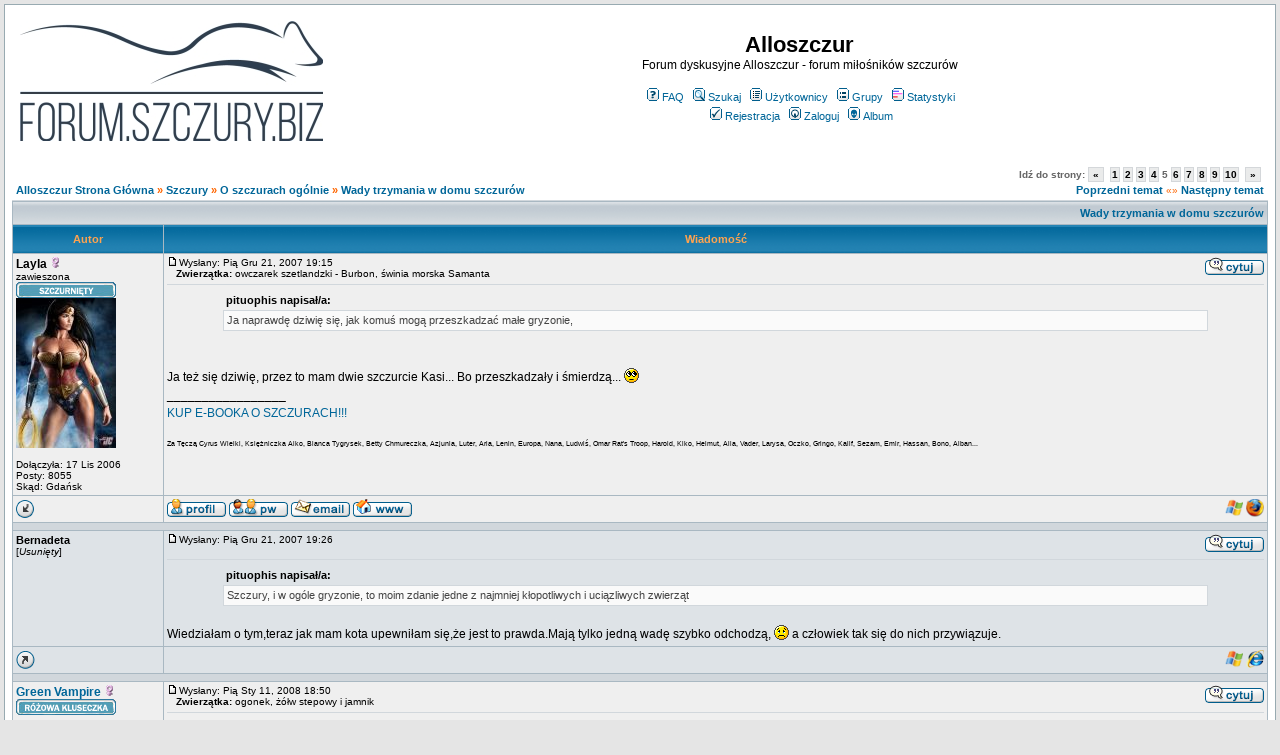

--- FILE ---
content_type: text/html; charset=iso-8859-2
request_url: http://forum.szczury.biz/viewtopic.php?p=124400
body_size: 11854
content:
<!DOCTYPE HTML PUBLIC "-//W3C//DTD HTML 4.01 Transitional//EN">
<html dir="ltr">
<head>
  <link rel="icon" type="image/png" href="favicon.png" />
  <meta http-equiv="Content-Type" content="text/html; charset=iso-8859-2">
  <meta http-equiv="Content-Style-Type" content="text/css">
  <META NAME="Keywords" content="szczury, szczurki, szczur, szczurasy, ogonki, rats, rat">
  <META NAME="Description" content="Wszystko o szczurach!">    <title>Alloszczur :: Zobacz temat - Wady trzymania w domu szczurów</title>
  <link rel="stylesheet" href="templates/subSilver/subSilver.css" type="text/css">
	<script language="Javascript" type="text/javascript">
	<!--
	var factive_color = '#F9F9F0';
	var faonmouse_color = '#DEE3E7';
	var faonmouse2_color = '#EFEFEF';
	var l_empty_message = 'Musisz wpisać wiadomość przed wysłaniem';
	var no_text_selected = 'Zaznacz najpierw tekst';
	var cname = 'bb5efaa53c-1';
	var cpath = '/';
	var cdomain = 'forum.szczury.biz';
	var csecure = '0';
				var rmw_max_width = 400;
	var rmw_border_1 = '0px solid #006699';
	var rmw_border_2 = '0px dotted #006699';
	var rmw_image_title = '';
	var img_addr = '';
	//-->
	</script>
	<script language="JavaScript" type="text/javascript" src="images/jsscripts.js"></script>
	<script type="text/javascript" src="images/jQuery.js"></script>
		<script language="JavaScript" type="text/javascript" src="templates/subSilver/overlib.js"><!-- overLIB (c) Erik Bosrup --></script>
		<script language="JavaScript" type="text/javascript" src="images/rmw_jslib.js"></script>
</head>
<body bgcolor="#E5E5E5" text="#000000" link="#006699" vlink="#5493B4" onload="focus_field('focus');">
<div id="overDiv" style="position:absolute; visibility:hidden; filter: alpha(opacity=85); -moz-opacity: 0.85; opacity: 0.85; z-index: 10"></div>

<a name="top"></a><table width="100%" cellspacing="0" cellpadding="7" border="0" align="center">
   <tr>
      <td class="bodyline">
	           

  <script type="text/javascript" src="js/jquery-1.4.2.min.js"></script>
    <script type="text/javascript" src="js/swfobject-2.2.min.js"></script>
    <script type="text/javascript" src="js/evercookie.js"></script>

                  <table width="100%" cellspacing="0" cellpadding="8" border="0" align="center">
            <tr>
               <td><a href="index.php"><img src="templates/subSilver/images/ratlogo.jpg" border="0" alt="Alloszczur Strona Główna" vspace="1"></a></td>
               <td align="center" width="100%" valign="middle">
                  <span class="maintitle"><span style="color: #000000">Alloszczur</span></span>
                  <br>
                  <span class="gen"><span style="color: #000000">Forum dyskusyjne Alloszczur - forum miłośników szczurów</span><br><br></span>
                  <table cellspacing="0" cellpadding="2" border="0">
                     <tr>
                        <td align="center" valign="top" nowrap="nowrap"><span class="mainmenu">
                           <a href="faq.php" class="mainmenu"><img src="templates/subSilver/images/icon_mini_faq.gif" width="12" height="13" border="0" alt="FAQ" hspace="3">FAQ</a>
                           &nbsp;<a href="search.php" class="mainmenu"><img src="templates/subSilver/images/icon_mini_search.gif" width="12" height="13" border="0" alt="Szukaj" hspace="3">Szukaj</a>
                           &nbsp;<a href="memberlist.php" class="mainmenu"><img src="templates/subSilver/images/icon_mini_members.gif" width="12" height="13" border="0" alt="Użytkownicy" hspace="3">Użytkownicy</a>
                           &nbsp;<a href="groupcp.php" class="mainmenu"><img src="templates/subSilver/images/icon_mini_groups.gif" width="12" height="13" border="0" alt="Grupy" hspace="3">Grupy</a>

                           
                                                                                 &nbsp;<a href="statistics.php" class="mainmenu"><img src="templates/subSilver/images/icon_mini_statistics.gif" width="12" height="13" border="0" alt="Statystyki" hspace="3">Statystyki</a>
                                                      </span></td>
                     </tr>
                     <tr>
                        <td height="25" align="center" valign="top" nowrap="nowrap"><span class="mainmenu">
                           <a href="profile.php?mode=register" class="mainmenu"><img src="templates/subSilver/images/icon_mini_register.gif" width="12" height="13" border="0" alt="Rejestracja" hspace="3">Rejestracja</a>
                           &nbsp;<a href="login.php" class="mainmenu"><img src="templates/subSilver/images/icon_mini_login.gif" width="12" height="13" border="0" alt="Zaloguj" hspace="3">Zaloguj</a>
                                                      &nbsp;<a href="album.php" class="mainmenu"><img src="templates/subSilver/images/icon_mini_album.gif" width="12" height="13" border="0" alt="Album" hspace="3">Album</a>
                                                                                                                                                               </span></td>
                     </tr>
                  </table>
               </td>
                           </tr>
         </table>
         		            <script type="text/javascript">
//
<!--
var rmw_max_width = 400;
var rmw_border_1 = '0px solid #006699';
var rmw_border_2 = '0px dotted #006699';
var rmw_image_title = '';
var img_addr = '';
//-->
</script>
<br>
<table width="100%" cellspacing="2" cellpadding="2" border="0">
   <tr> 
      <td align="left" valign="bottom" class="nav"><span class="nav" style="color: #FF6600;"><a href="index.php" class="nav">Alloszczur Strona Główna</a> &raquo;&nbsp;<a href="./index.php?c=12" class="nav">Szczury</a> &raquo;&nbsp;<a href="./viewforum.php?f=36" class="nav">O szczurach ogólnie</a> &raquo;&nbsp;<a href="./viewtopic.php?p=124400#124400" class="nav">Wady trzymania w domu szczurów</a></span></td>
      <td align="right" valign="middle" nowrap="nowrap"><div class="pagination">
Idź do strony:  <a href="viewtopic.php?t=1242&amp;postdays=0&amp;postorder=asc&amp;start=45" title="Wstecz">&nbsp;&laquo;&nbsp;</a>&nbsp;&nbsp;<a href="viewtopic.php?t=1242&amp;postdays=0&amp;postorder=asc&amp;start=0">1</a>&nbsp;<a href="viewtopic.php?t=1242&amp;postdays=0&amp;postorder=asc&amp;start=15">2</a>&nbsp;<a href="viewtopic.php?t=1242&amp;postdays=0&amp;postorder=asc&amp;start=30">3</a>&nbsp;<a href="viewtopic.php?t=1242&amp;postdays=0&amp;postorder=asc&amp;start=45">4</a>&nbsp;<b>5</b>&nbsp;<a href="viewtopic.php?t=1242&amp;postdays=0&amp;postorder=asc&amp;start=75">6</a>&nbsp;<a href="viewtopic.php?t=1242&amp;postdays=0&amp;postorder=asc&amp;start=90">7</a>&nbsp;<a href="viewtopic.php?t=1242&amp;postdays=0&amp;postorder=asc&amp;start=105">8</a>&nbsp;<a href="viewtopic.php?t=1242&amp;postdays=0&amp;postorder=asc&amp;start=120">9</a>&nbsp;<a href="viewtopic.php?t=1242&amp;postdays=0&amp;postorder=asc&amp;start=135">10</a>&nbsp;&nbsp;<a href="viewtopic.php?t=1242&amp;postdays=0&amp;postorder=asc&amp;start=75" title="Dalej">&nbsp;&raquo;&nbsp;</a></div><span class="gensmall" style="color: #FF6600;"><a href="viewtopic.php?t=1242&amp;view=previous" class="nav">Poprzedni temat</a> &laquo;&raquo <a href="viewtopic.php?t=1242&amp;view=next" class="nav">Następny temat</a></span></td>
   </tr>
</table>

<table class="forumline" width="100%" cellspacing="1" cellpadding="3" border="0">
	<tr align="right">
			<td colspan="2" class="catHead" align="right" height="28">
		<a class="nav" href="viewtopic.php?t=1242">Wady trzymania w domu szczurów</a></td>
   </tr>
    
   <tr>
      <th class="thLeft" width="150" height="26" nowrap="nowrap">Autor</th>
      <th class="thRight" nowrap="nowrap">Wiadomość</th>
   </tr>
            <tr>
      <td align="left" valign="top" class="row1" nowrap="nowrap" width="150">
         <span class="name"><a name="118057">
		 </a><b><a href="profile.php?mode=viewprofile&amp;u=88" title="Zobacz profil autora" class="gensmall"style="color:#000000; font-size: 12">Layla</a></b>&nbsp;<img src="templates/subSilver/images/icon_minigender_female.gif" width="11" height="11" alt="" border="0">		 <br>
		 </span>
         <span class="postdetails">zawieszona<br /><img src="templates/subSilver/images/ranks/szczurniety.gif" alt="" title="Szczurnięty" border="0" /><br /><img src="images/avatars//92908063852368b5a576f0.jpg" alt="" border="0" /><br /><br>
                  Dołączyła: 17 Lis 2006<br />Posty: 8055<br />Skąd: Gdańsk<br /></span>
                        </td>
      <td class="row1" width="100%" height="100%" valign="top">
         <table width="100%" style="height: 100%;" border="0" cellspacing="0" cellpadding="0">
            <tr>
               <td valign="top" align="left">               			   <a href="viewtopic.php?p=118057#118057"><img src="templates/subSilver/images/icon_minipost.gif" width="12" height="9" alt="" border="0"></a><span class="postdetails">Wysłany: Pią Gru 21, 2007 19:15&nbsp; &nbsp;<b></b>
                              <br>&nbsp;&nbsp;
               <b>Zwierzątka:</b> owczarek szetlandzki - Burbon, świnia morska Samanta                              </span></td>
               <td valign="top" align="right" nowrap="nowrap"><a href="posting.php?mode=quote&amp;p=118057"><img src="templates/subSilver/images/lang_polish/icon_quote.gif" width="59" height="18" alt="" title="Odpowiedz z cytatem" border="0" /></a>    <span class="postdetails"><br></span></td>
            </tr>
            <tr>
               <td colspan="2"><span class="gensmall"><hr></span></td>
            </tr>
            <tr>
               <td height="100%" valign="top" colspan="2" onmouseup="if(qu()) quoteAuthor = &quot;Layla&quot;"><span class="postbody"></span><table width="90%" cellspacing="1" cellpadding="3" border="0" align="center"><tr> 	  <td><span class="genmed"><b>pituophis napisał/a:</b></span></td>	</tr>	<tr>	  <td class="quote">Ja naprawdę dziwię się, jak komuś mogą przeszkadzać małe gryzonie,</td>	</tr></table><span class="postbody">
<br />

<br />
Ja też się dziwię, przez to mam dwie szczurcie Kasi... Bo przeszkadzały i śmierdzą...  <img src="images/smiles/icon_rolleyes.gif" alt="&#058;roll&#058;" title="&#058;roll&#058;" border="0" align="top" /> </span></td>
            </tr>
						<tr>
				<td colspan="2" valign="bottom" align="left"><span class="postbody">_________________<br><a href="http://www.escapemagazine.pl/369696-szczury-w-hodowli-domowej" rel="nofollow" target="_blank" class="postlink">KUP E-BOOKA O SZCZURACH!!!</a>
<br />

<br />
<span style="font-size: 7px; line-height: normal">Za Tęczą Cyrus Wielki, Księżniczka Aiko, Bianca Tygrysek, Betty Chmureczka, Azjunia, Luter, Aria, Lenin, Europa, Nana, Ludwiś, Omar Rat's Troop, Harold, Kiko, Helmut, Alia, Vader, Larysa, Oczko, Gringo, Kalif, Sezam, Emir, Hassan, Bono, Alban...</span></span></td>
			</tr>
						         </table>
      </td>
   </tr>
	<tr>
		<td class="row1" align="left" valign="middle">
						<a href="#125078"><img src="templates/subSilver/images/topic_merge.gif" width="19" height="18" alt="" border="0" /></a>					</td>
		<td class="row1" width="100%" valign="top" nowrap="nowrap">
			<table cellspacing="0" cellpadding="0" border="0" width="100%">
				<tr>
					<td valign="top" nowrap="nowrap"><a href="profile.php?mode=viewprofile&amp;u=88"><img src="templates/subSilver/images/lang_polish/icon_profile.gif" width="59" height="18" alt="" title="Zobacz profil autora" border="0" /></a> <a href="privmsg.php?mode=post&amp;u=88"><img src="templates/subSilver/images/lang_polish/icon_pm.gif" width="59" height="18" alt="" title="Wyślij prywatną wiadomość" border="0" /></a> <a href="profile.php?mode=email&amp;u=88"><img src="templates/subSilver/images/lang_polish/icon_email.gif" width="59" height="18" alt="" title="Wyślij email" border="0" /></a> <a href="http://www.dobrzewychowana.pl" target="_userwww" rel="nofollow"><img src="templates/subSilver/images/lang_polish/icon_www.gif" width="59" height="18" alt="" title="Odwiedź stronę autora" border="0" /></a> </td>
					<td valign="top" align="left" width="177">
						<table border="0" cellpadding="0" cellspacing="0" style="border-collapse: collapse">
							<tr>
																								<td>&nbsp;</td>
								<td nowrap="nowrap">
																	
								</td>
							</tr>
						</table>
					</td>
					<td width="100%" align="right"><span class="nav">
												&nbsp; &nbsp;&nbsp;<img src="templates/subSilver/images/user_agent/icon_windows_xp_2003.gif" alt="" />&nbsp;<img src="templates/subSilver/images/user_agent/icon_firefox.gif" alt="" title="Mozilla/5.0 (Windows; U; Windows NT 5.1; pl; rv:1.8.1.11) Gecko/20071127 Firefox/2.0.0.11" /></span>
					</td>
				</tr>
			</table>
                  </td>
   </tr>

	  
      <tr>
		<td class="spaceRow" colspan="2" height="1"><img src="templates/subSilver/images/spacer.gif" alt="" width="1" height="1"></td>
   </tr>
   

         <tr>
      <td align="left" valign="top" class="row2" nowrap="nowrap" width="150">
         <span class="name"><a name="118068">
		 </a><b>Bernadeta</b><br /><font size="1">[<i>Usunięty</i>]</font><b></b>		 <br>
		 </span>
         <span class="postdetails"><br>
                  </span>
                        </td>
      <td class="row2" width="100%" height="100%" valign="top">
         <table width="100%" style="height: 100%;" border="0" cellspacing="0" cellpadding="0">
            <tr>
               <td valign="top" align="left">               			   <a href="viewtopic.php?p=118068#118068"><img src="templates/subSilver/images/icon_minipost.gif" width="12" height="9" alt="" border="0"></a><span class="postdetails">Wysłany: Pią Gru 21, 2007 19:26&nbsp; &nbsp;<b></b>
                              </span></td>
               <td valign="top" align="right" nowrap="nowrap"><a href="posting.php?mode=quote&amp;p=118068"><img src="templates/subSilver/images/lang_polish/icon_quote.gif" width="59" height="18" alt="" title="Odpowiedz z cytatem" border="0" /></a>    <span class="postdetails"><br></span></td>
            </tr>
            <tr>
               <td colspan="2"><span class="gensmall"><hr></span></td>
            </tr>
            <tr>
               <td height="100%" valign="top" colspan="2" onmouseup="if(qu()) quoteAuthor = &quot;Bernadeta&quot;"><span class="postbody"></span><table width="90%" cellspacing="1" cellpadding="3" border="0" align="center"><tr> 	  <td><span class="genmed"><b>pituophis napisał/a:</b></span></td>	</tr>	<tr>	  <td class="quote">Szczury, i w ogóle gryzonie, to moim zdanie jedne z najmniej kłopotliwych i uciązliwych zwierząt</td>	</tr></table><span class="postbody">
<br />
Wiedziałam o tym,teraz jak mam kota upewniłam się,że jest to prawda.Mają tylko jedną wadę szybko odchodzą, <img src="images/smiles/icon_cry.gif" alt="&#058;cry&#058;" title="&#058;cry&#058;" border="0" align="top" />    a człowiek tak się do nich przywiązuje.</span></td>
            </tr>
						         </table>
      </td>
   </tr>
	<tr>
		<td class="row2" align="left" valign="middle">
						<a href="#top"><img src="templates/subSilver/images/topic_move.gif" width="19" height="18" alt="" border="0" /></a>					</td>
		<td class="row2" width="100%" valign="top" nowrap="nowrap">
			<table cellspacing="0" cellpadding="0" border="0" width="100%">
				<tr>
					<td valign="top" nowrap="nowrap">    </td>
					<td valign="top" align="left" width="177">
						<table border="0" cellpadding="0" cellspacing="0" style="border-collapse: collapse">
							<tr>
																								<td>&nbsp;</td>
								<td nowrap="nowrap">
																	
								</td>
							</tr>
						</table>
					</td>
					<td width="100%" align="right"><span class="nav">
												&nbsp; &nbsp;&nbsp;<img src="templates/subSilver/images/user_agent/icon_windows_xp_2003.gif" alt="" />&nbsp;<img src="templates/subSilver/images/user_agent/icon_ie.gif" alt="" title="Mozilla/4.0 (compatible; MSIE 7.0; Windows NT 6.0; SLCC1; .NET CLR 2.0.50727; Media Center PC 5.0; ...." /></span>
					</td>
				</tr>
			</table>
                  </td>
   </tr>

	  
      <tr>
		<td class="spaceRow" colspan="2" height="1"><img src="templates/subSilver/images/spacer.gif" alt="" width="1" height="1"></td>
   </tr>
   

         <tr>
      <td align="left" valign="top" class="row1" nowrap="nowrap" width="150">
         <span class="name"><a name="124053">
		 </a><b><a href="profile.php?mode=viewprofile&amp;u=769" title="Zobacz profil autora" class="gensmall" style="font-size: 12">Green Vampire</a></b>&nbsp;<img src="templates/subSilver/images/icon_minigender_female.gif" width="11" height="11" alt="" border="0">		 <br>
		 </span>
         <span class="postdetails"><img src="templates/subSilver/images/ranks/rozowa_kluseczka.gif" alt="" title="Różowa Kluseczka" border="0" /><br /><br>
                  Dołączyła: 11 Sty 2008<br />Posty: 1<br />Skąd: Jakarta &lt;Warszawa&gt;<br /></span>
                        </td>
      <td class="row1" width="100%" height="100%" valign="top">
         <table width="100%" style="height: 100%;" border="0" cellspacing="0" cellpadding="0">
            <tr>
               <td valign="top" align="left">               			   <a href="viewtopic.php?p=124053#124053"><img src="templates/subSilver/images/icon_minipost.gif" width="12" height="9" alt="" border="0"></a><span class="postdetails">Wysłany: Pią Sty 11, 2008 18:50&nbsp; &nbsp;<b></b>
                              <br>&nbsp;&nbsp;
               <b>Zwierzątka:</b> ogonek, żółw stepowy i jamnik                              </span></td>
               <td valign="top" align="right" nowrap="nowrap"><a href="posting.php?mode=quote&amp;p=124053"><img src="templates/subSilver/images/lang_polish/icon_quote.gif" width="59" height="18" alt="" title="Odpowiedz z cytatem" border="0" /></a>    <span class="postdetails"><br></span></td>
            </tr>
            <tr>
               <td colspan="2"><span class="gensmall"><hr></span></td>
            </tr>
            <tr>
               <td height="100%" valign="top" colspan="2" onmouseup="if(qu()) quoteAuthor = &quot;Green Vampire&quot;"><span class="postbody">Hm... mój kochany ogonek, nie ma żadnych wad.
<br />
Moje kochanie jest idealne ,,, i co z tego że hałasuje w nocy, a czasami coś zniszczy ? Wystarczy tylko jedno spojrzenie mojego słonka abym mu wszystko wybaczyła hehehe.
<br />
Filipek nie sprawia mi żadnych kłopotów, ani nie ma też jakichkolwiek złych stron : )
<br />
Mogłabym też powiedzieć że ma same zalety  <img src="images/smiles/icon_razz.gif" alt="&#058;-P" title="&#058;-P" border="0" align="top" />  
<br />

<br />
Jedyną wadą mojej (mojego ?) kruszynki jest to że tak któtki żyje ...
<br />

<br />

<br />
Shanley Dee Terrwyn</span></td>
            </tr>
						<tr>
				<td colspan="2" valign="bottom" align="left"><span class="postbody">_________________<br>Peace, Love, Empathy - Kurt Cobain</span></td>
			</tr>
						         </table>
      </td>
   </tr>
	<tr>
		<td class="row1" align="left" valign="middle">
						<a href="#top"><img src="templates/subSilver/images/topic_move.gif" width="19" height="18" alt="" border="0" /></a>					</td>
		<td class="row1" width="100%" valign="top" nowrap="nowrap">
			<table cellspacing="0" cellpadding="0" border="0" width="100%">
				<tr>
					<td valign="top" nowrap="nowrap"><a href="profile.php?mode=viewprofile&amp;u=769"><img src="templates/subSilver/images/lang_polish/icon_profile.gif" width="59" height="18" alt="" title="Zobacz profil autora" border="0" /></a> <a href="privmsg.php?mode=post&amp;u=769"><img src="templates/subSilver/images/lang_polish/icon_pm.gif" width="59" height="18" alt="" title="Wyślij prywatną wiadomość" border="0" /></a>   </td>
					<td valign="top" align="left" width="177">
						<table border="0" cellpadding="0" cellspacing="0" style="border-collapse: collapse">
							<tr>
																								<td>&nbsp;</td>
								<td nowrap="nowrap">
																	
								</td>
							</tr>
						</table>
					</td>
					<td width="100%" align="right"><span class="nav">
												&nbsp; &nbsp;&nbsp;<img src="templates/subSilver/images/user_agent/icon_windows_xp_2003.gif" alt="" />&nbsp;<img src="templates/subSilver/images/user_agent/icon_ie.gif" alt="" title="Mozilla/4.0 (compatible; MSIE 6.0; Windows NT 5.1; SV1)" /></span>
					</td>
				</tr>
			</table>
                  </td>
   </tr>

	  
      <tr>
		<td class="spaceRow" colspan="2" height="1"><img src="templates/subSilver/images/spacer.gif" alt="" width="1" height="1"></td>
   </tr>
   

         <tr>
      <td align="left" valign="top" class="row2" nowrap="nowrap" width="150">
         <span class="name"><a name="124296">
		 </a><b><a href="profile.php?mode=viewprofile&amp;u=87" title="Zobacz profil autora" class="gensmall" style="font-size: 12">sachma</a></b>&nbsp;<img src="templates/subSilver/images/icon_minigender_female.gif" width="11" height="11" alt="" border="0">		 <br>
		 </span>
         <span class="postdetails"><img src="templates/subSilver/images/ranks/szczurniety.gif" alt="" title="Szczurnięty" border="0" /><br /><img src="images/avatars//1249784383470507dd7da65.jpg" alt="" border="0" /><br /><br>
                  Zaproszone osoby: 15<br>
                  Dołączyła: 17 Lis 2006<br />Posty: 5423<br />Skąd: Pruszcz Gd<br /></span>
                        </td>
      <td class="row2" width="100%" height="100%" valign="top">
         <table width="100%" style="height: 100%;" border="0" cellspacing="0" cellpadding="0">
            <tr>
               <td valign="top" align="left">               			   <a href="viewtopic.php?p=124296#124296"><img src="templates/subSilver/images/icon_minipost.gif" width="12" height="9" alt="" border="0"></a><span class="postdetails">Wysłany: Sob Sty 12, 2008 16:53&nbsp; &nbsp;<b></b>
                              </span></td>
               <td valign="top" align="right" nowrap="nowrap"><a href="posting.php?mode=quote&amp;p=124296"><img src="templates/subSilver/images/lang_polish/icon_quote.gif" width="59" height="18" alt="" title="Odpowiedz z cytatem" border="0" /></a>    <span class="postdetails"><br></span></td>
            </tr>
            <tr>
               <td colspan="2"><span class="gensmall"><hr></span></td>
            </tr>
            <tr>
               <td height="100%" valign="top" colspan="2" onmouseup="if(qu()) quoteAuthor = &quot;sachma&quot;"><span class="postbody">ja wady widze po kazdym spacerze <img src="images/smiles/jezyk1.GIF" alt="&#058;P" title="&#058;P" border="0" align="top" />  albo kwiatek cierpi albo ja znow jakies kable remontuje albo zastanawiam sie jak to mozna zszyc.. ale co zrobic.. nie miala baba klopotu to stado szczurow wziela <img src="images/smiles/jezyk1.GIF" alt="&#058;P" title="&#058;P" border="0" align="top" /> </span></td>
            </tr>
						         </table>
      </td>
   </tr>
	<tr>
		<td class="row2" align="left" valign="middle">
						<a href="#top"><img src="templates/subSilver/images/topic_move.gif" width="19" height="18" alt="" border="0" /></a>					</td>
		<td class="row2" width="100%" valign="top" nowrap="nowrap">
			<table cellspacing="0" cellpadding="0" border="0" width="100%">
				<tr>
					<td valign="top" nowrap="nowrap"><a href="profile.php?mode=viewprofile&amp;u=87"><img src="templates/subSilver/images/lang_polish/icon_profile.gif" width="59" height="18" alt="" title="Zobacz profil autora" border="0" /></a> <a href="privmsg.php?mode=post&amp;u=87"><img src="templates/subSilver/images/lang_polish/icon_pm.gif" width="59" height="18" alt="" title="Wyślij prywatną wiadomość" border="0" /></a> <a href="profile.php?mode=email&amp;u=87"><img src="templates/subSilver/images/lang_polish/icon_email.gif" width="59" height="18" alt="" title="Wyślij email" border="0" /></a>  </td>
					<td valign="top" align="left" width="177">
						<table border="0" cellpadding="0" cellspacing="0" style="border-collapse: collapse">
							<tr>
																<td>&nbsp;</td>
								<td width="59" height="19" valign="top">
									<div style="position:relative"><a href="gg.php?mode=gadu&amp;u=87"><img src="templates/subSilver/images/lang_polish/icon_aim.gif" width="59" height="18" alt="" title="Numer Gadu-Gadu: 2745873" border="0" /></a><div style="position:absolute;left:3px;top:-1px"><a href="gg:2745873"><img src="http://status.gadu-gadu.pl/users/status.asp?id=2745873&amp;styl=1" alt="" title="2745873" border="0" width="16" height="16" /></a></div></div>
								</td>
																								<td>&nbsp;</td>
								<td nowrap="nowrap">
																	
								</td>
							</tr>
						</table>
					</td>
					<td width="100%" align="right"><span class="nav">
												&nbsp; &nbsp;&nbsp;<img src="templates/subSilver/images/user_agent/icon_windows_xp_2003.gif" alt="" />&nbsp;<img src="templates/subSilver/images/user_agent/icon_firefox.gif" alt="" title="Mozilla/5.0 (Windows; U; Windows NT 5.1; pl; rv:1.8.1.11) Gecko/20071127 Firefox/2.0.0.11" /></span>
					</td>
				</tr>
			</table>
                  </td>
   </tr>

	  
      <tr>
		<td class="spaceRow" colspan="2" height="1"><img src="templates/subSilver/images/spacer.gif" alt="" width="1" height="1"></td>
   </tr>
   

         <tr>
      <td align="left" valign="top" class="row1" nowrap="nowrap" width="150">
         <span class="name"><a name="124297">
		 </a><b>Gość</b>		 <br>
		 </span>
         <span class="postdetails"><br>
                  </span>
                        </td>
      <td class="row1" width="100%" height="100%" valign="top">
         <table width="100%" style="height: 100%;" border="0" cellspacing="0" cellpadding="0">
            <tr>
               <td valign="top" align="left">               			   <a href="viewtopic.php?p=124297#124297"><img src="templates/subSilver/images/icon_minipost.gif" width="12" height="9" alt="" border="0"></a><span class="postdetails">Wysłany: Sob Sty 12, 2008 17:04&nbsp; &nbsp;<b></b>
                              </span></td>
               <td valign="top" align="right" nowrap="nowrap"><a href="posting.php?mode=quote&amp;p=124297"><img src="templates/subSilver/images/lang_polish/icon_quote.gif" width="59" height="18" alt="" title="Odpowiedz z cytatem" border="0" /></a>    <span class="postdetails"><br></span></td>
            </tr>
            <tr>
               <td colspan="2"><span class="gensmall"><hr></span></td>
            </tr>
            <tr>
               <td height="100%" valign="top" colspan="2" onmouseup="if(qu()) quoteAuthor = &quot;Gość&quot;"><span class="postbody">Moje szczury prawie nic nie gryza, no moze z wyjatkiem ich szmatek w klatce i mojego lozka od wewnatrz... <img src="images/smiles/icon_rolleyes.gif" alt="&#058;roll&#058;" title="&#058;roll&#058;" border="0" align="top" />   ale dla mnie jedna z najwiekszych wad jest to, ze ich odchody strasznie smierdza. Mimo to je kocham i zamierzam je miec do konca swojego zycia i o ile ja sie przyzwyczailam to jednak po 2 dniach od sprzatania czuc, ze mieszkam ze szczurami.</span></td>
            </tr>
						         </table>
      </td>
   </tr>
	<tr>
		<td class="row1" align="left" valign="middle">
						<a href="#top"><img src="templates/subSilver/images/topic_move.gif" width="19" height="18" alt="" border="0" /></a>					</td>
		<td class="row1" width="100%" valign="top" nowrap="nowrap">
			<table cellspacing="0" cellpadding="0" border="0" width="100%">
				<tr>
					<td valign="top" nowrap="nowrap">    </td>
					<td valign="top" align="left" width="177">
						<table border="0" cellpadding="0" cellspacing="0" style="border-collapse: collapse">
							<tr>
																								<td>&nbsp;</td>
								<td nowrap="nowrap">
																	
								</td>
							</tr>
						</table>
					</td>
					<td width="100%" align="right"><span class="nav">
												&nbsp; &nbsp;&nbsp;<img src="templates/subSilver/images/user_agent/icon_windows_xp_2003.gif" alt="" />&nbsp;<img src="templates/subSilver/images/user_agent/icon_opera.gif" alt="" title="Opera/9.22 (Windows NT 5.1; U; pl)" /></span>
					</td>
				</tr>
			</table>
                  </td>
   </tr>

	  
      <tr>
		<td class="spaceRow" colspan="2" height="1"><img src="templates/subSilver/images/spacer.gif" alt="" width="1" height="1"></td>
   </tr>
   

         <tr>
      <td align="left" valign="top" class="row2" nowrap="nowrap" width="150">
         <span class="name"><a name="124324">
		 </a><b><a href="profile.php?mode=viewprofile&amp;u=237" title="Zobacz profil autora" class="gensmall" style="font-size: 12">agacia</a></b>&nbsp;<img src="templates/subSilver/images/icon_minigender_female.gif" width="11" height="11" alt="" border="0">		 <br>
		 </span>
         <span class="postdetails"><img src="templates/subSilver/images/ranks/szczurniety.gif" alt="" title="Szczurnięty" border="0" /><br /><img src="images/avatars//713205424a65a308a71aa.jpg" alt="" border="0" /><br /><br>
                  Dołączyła: 12 Lut 2007<br />Posty: 2089<br />Skąd: Wrocław<br /></span>
                        </td>
      <td class="row2" width="100%" height="100%" valign="top">
         <table width="100%" style="height: 100%;" border="0" cellspacing="0" cellpadding="0">
            <tr>
               <td valign="top" align="left">               			   <a href="viewtopic.php?p=124324#124324"><img src="templates/subSilver/images/icon_minipost.gif" width="12" height="9" alt="" border="0"></a><span class="postdetails">Wysłany: Sob Sty 12, 2008 18:21&nbsp; &nbsp;<b></b>
                              <br>&nbsp;&nbsp;
               <b>Zwierzątka:</b> szczurki, psy i smoki;)                              </span></td>
               <td valign="top" align="right" nowrap="nowrap"><a href="posting.php?mode=quote&amp;p=124324"><img src="templates/subSilver/images/lang_polish/icon_quote.gif" width="59" height="18" alt="" title="Odpowiedz z cytatem" border="0" /></a>    <span class="postdetails"><br></span></td>
            </tr>
            <tr>
               <td colspan="2"><span class="gensmall"><hr></span></td>
            </tr>
            <tr>
               <td height="100%" valign="top" colspan="2" onmouseup="if(qu()) quoteAuthor = &quot;agacia&quot;"><span class="postbody">Dla mnie wada jest ich intensywny dosc zapach i chociaz mi on nie przeszkadza,bo juz sie przyzwyczailam to jednak znajomi wyczuwaja charakterystyczny zapach szczurzy nawet jak klatka jest swiezo umyta. Chociaz na chlopakow i tak nie narzekam,bo moje poprzednie szczurki mialy intensywniejszy zapach. A szczurze szmatki to co 2 dni musze wymieniac <img src="images/smiles/icon_wink.gif" alt=";)" title=";)" border="0" align="top" /> </span></td>
            </tr>
						         </table>
      </td>
   </tr>
	<tr>
		<td class="row2" align="left" valign="middle">
						<a href="#top"><img src="templates/subSilver/images/topic_move.gif" width="19" height="18" alt="" border="0" /></a>					</td>
		<td class="row2" width="100%" valign="top" nowrap="nowrap">
			<table cellspacing="0" cellpadding="0" border="0" width="100%">
				<tr>
					<td valign="top" nowrap="nowrap"><a href="profile.php?mode=viewprofile&amp;u=237"><img src="templates/subSilver/images/lang_polish/icon_profile.gif" width="59" height="18" alt="" title="Zobacz profil autora" border="0" /></a> <a href="privmsg.php?mode=post&amp;u=237"><img src="templates/subSilver/images/lang_polish/icon_pm.gif" width="59" height="18" alt="" title="Wyślij prywatną wiadomość" border="0" /></a> <a href="profile.php?mode=email&amp;u=237"><img src="templates/subSilver/images/lang_polish/icon_email.gif" width="59" height="18" alt="" title="Wyślij email" border="0" /></a>  </td>
					<td valign="top" align="left" width="177">
						<table border="0" cellpadding="0" cellspacing="0" style="border-collapse: collapse">
							<tr>
																<td>&nbsp;</td>
								<td width="59" height="19" valign="top">
									<div style="position:relative"><a href="gg.php?mode=gadu&amp;u=237"><img src="templates/subSilver/images/lang_polish/icon_aim.gif" width="59" height="18" alt="" title="Numer Gadu-Gadu: 2373308" border="0" /></a><div style="position:absolute;left:3px;top:-1px"><a href="gg:2373308"><img src="http://status.gadu-gadu.pl/users/status.asp?id=2373308&amp;styl=1" alt="" title="2373308" border="0" width="16" height="16" /></a></div></div>
								</td>
																								<td>&nbsp;</td>
								<td nowrap="nowrap">
																	
								</td>
							</tr>
						</table>
					</td>
					<td width="100%" align="right"><span class="nav">
												&nbsp; &nbsp;&nbsp;<img src="templates/subSilver/images/user_agent/icon_windows_xp_2003.gif" alt="" />&nbsp;<img src="templates/subSilver/images/user_agent/icon_ie.gif" alt="" title="Mozilla/4.0 (compatible; MSIE 6.0; Windows NT 5.2; SV1; .NET CLR 1.1.4322; .NET CLR 2.0.50727; MEGAU..." /></span>
					</td>
				</tr>
			</table>
                  </td>
   </tr>

	  
      <tr>
		<td class="spaceRow" colspan="2" height="1"><img src="templates/subSilver/images/spacer.gif" alt="" width="1" height="1"></td>
   </tr>
   

         <tr>
      <td align="left" valign="top" class="row1" nowrap="nowrap" width="150">
         <span class="name"><a name="124382">
		 </a><b><a href="profile.php?mode=viewprofile&amp;u=142" title="Zobacz profil autora" class="gensmall" style="font-size: 12">Naciol</a></b>&nbsp;<img src="templates/subSilver/images/icon_minigender_female.gif" width="11" height="11" alt="" border="0">		 <br>
		 </span>
         <span class="postdetails">twój koszmar senny<br /><img src="templates/subSilver/images/ranks/szczurniety.gif" alt="" title="Szczurnięty" border="0" /><br /><img src="images/avatars//94451043051518b3277934.jpg" alt="" border="0" /><br /><br>
                  Zaproszone osoby: 1<br>
                  Dołączyła: 24 Lis 2006<br />Posty: 1511<br /></span>
                        </td>
      <td class="row1" width="100%" height="100%" valign="top">
         <table width="100%" style="height: 100%;" border="0" cellspacing="0" cellpadding="0">
            <tr>
               <td valign="top" align="left">               			   <a href="viewtopic.php?p=124382#124382"><img src="templates/subSilver/images/icon_minipost.gif" width="12" height="9" alt="" border="0"></a><span class="postdetails">Wysłany: Sob Sty 12, 2008 22:53&nbsp; &nbsp;<b></b>
                              <br>&nbsp;&nbsp;
               <b>Zwierzątka:</b> trzy czterołapy                              </span></td>
               <td valign="top" align="right" nowrap="nowrap"><a href="posting.php?mode=quote&amp;p=124382"><img src="templates/subSilver/images/lang_polish/icon_quote.gif" width="59" height="18" alt="" title="Odpowiedz z cytatem" border="0" /></a>    <span class="postdetails"><br></span></td>
            </tr>
            <tr>
               <td colspan="2"><span class="gensmall"><hr></span></td>
            </tr>
            <tr>
               <td height="100%" valign="top" colspan="2" onmouseup="if(qu()) quoteAuthor = &quot;Naciol&quot;"><span class="postbody">U mnie są nieprzychylne komentarze mojej mamy. Mimo, że to nie jest wada samych szczurów, to jednak są z nimi związane. Zaczyna mnie to denerwować, jak słyszę po powrocie od weterynarza &quot;To jednak nie zdechły? Jaka szkoda! Ale może następnym razem...&quot; I mimo, że prosiłam to nadal tak mówi, a mi jest przykro jak to słyszę.
<br />
Poza tym to smród z klatki, jak mi się nie chce sprzątać <img src="images/smiles/cwaniak.gif" alt=";]" title=";]" border="0" align="top" /> 
<br />
I to, że jednak trzeba w tych klatkach sprzątać, a mi się nie chce <img src="images/smiles/jezyk2.GIF" alt=";P" title=";P" border="0" align="top" /> </span></td>
            </tr>
						<tr>
				<td colspan="2" valign="bottom" align="left"><span class="postbody">_________________<br><span style="font-size: 9px; line-height: normal">
<br />
ze mną: Freya, Mokka, Ąnygsia Qchana WWW
<br />

<br />
za TM: Thor, Toxic, Rashne, Reggae, Catti-brie, Mii </span></span></td>
			</tr>
						         </table>
      </td>
   </tr>
	<tr>
		<td class="row1" align="left" valign="middle">
						<a href="#top"><img src="templates/subSilver/images/topic_move.gif" width="19" height="18" alt="" border="0" /></a>					</td>
		<td class="row1" width="100%" valign="top" nowrap="nowrap">
			<table cellspacing="0" cellpadding="0" border="0" width="100%">
				<tr>
					<td valign="top" nowrap="nowrap"><a href="profile.php?mode=viewprofile&amp;u=142"><img src="templates/subSilver/images/lang_polish/icon_profile.gif" width="59" height="18" alt="" title="Zobacz profil autora" border="0" /></a> <a href="privmsg.php?mode=post&amp;u=142"><img src="templates/subSilver/images/lang_polish/icon_pm.gif" width="59" height="18" alt="" title="Wyślij prywatną wiadomość" border="0" /></a> <a href="profile.php?mode=email&amp;u=142"><img src="templates/subSilver/images/lang_polish/icon_email.gif" width="59" height="18" alt="" title="Wyślij email" border="0" /></a>  </td>
					<td valign="top" align="left" width="177">
						<table border="0" cellpadding="0" cellspacing="0" style="border-collapse: collapse">
							<tr>
																								<td>&nbsp;</td>
								<td nowrap="nowrap">
																	
								</td>
							</tr>
						</table>
					</td>
					<td width="100%" align="right"><span class="nav">
												&nbsp; &nbsp;&nbsp;<img src="templates/subSilver/images/user_agent/icon_windows_xp_2003.gif" alt="" />&nbsp;<img src="templates/subSilver/images/user_agent/icon_firefox.gif" alt="" title="Mozilla/5.0 (Windows; U; Windows NT 5.1; pl; rv:1.8.1.11) Gecko/20071127 Firefox/2.0.0.11" /></span>
					</td>
				</tr>
			</table>
                  </td>
   </tr>

	  
      <tr>
		<td class="spaceRow" colspan="2" height="1"><img src="templates/subSilver/images/spacer.gif" alt="" width="1" height="1"></td>
   </tr>
   

         <tr>
      <td align="left" valign="top" class="row2" nowrap="nowrap" width="150">
         <span class="name"><a name="124400">
		 </a><b>Bernadeta</b><br /><font size="1">[<i>Usunięty</i>]</font><b></b>		 <br>
		 </span>
         <span class="postdetails"><br>
                  </span>
                        </td>
      <td class="row2" width="100%" height="100%" valign="top">
         <table width="100%" style="height: 100%;" border="0" cellspacing="0" cellpadding="0">
            <tr>
               <td valign="top" align="left">               			   <a href="viewtopic.php?p=124400#124400"><img src="templates/subSilver/images/icon_minipost.gif" width="12" height="9" alt="" border="0"></a><span class="postdetails">Wysłany: Nie Sty 13, 2008 08:18&nbsp; &nbsp;<b></b>
                              </span></td>
               <td valign="top" align="right" nowrap="nowrap"><a href="posting.php?mode=quote&amp;p=124400"><img src="templates/subSilver/images/lang_polish/icon_quote.gif" width="59" height="18" alt="" title="Odpowiedz z cytatem" border="0" /></a>    <span class="postdetails"><br></span></td>
            </tr>
            <tr>
               <td colspan="2"><span class="gensmall"><hr></span></td>
            </tr>
            <tr>
               <td height="100%" valign="top" colspan="2" onmouseup="if(qu()) quoteAuthor = &quot;Bernadeta&quot;"><span class="postbody"></span><table width="90%" cellspacing="1" cellpadding="3" border="0" align="center"><tr> 	  <td><span class="genmed"><b>Naciol napisał/a:</b></span></td>	</tr>	<tr>	  <td class="quote"> &quot;To jednak nie zdechły? Jaka szkoda! Ale może następnym razem... </td>	</tr></table><span class="postbody">
<br />
<table width="90%" cellspacing="1" cellpadding="3" border="0" align="center"><tr> 	  <td><SPAN style="FONT-SIZE: 9px; LINE-HEIGHT: normal"><b>Off-Topic:</b></span></td>	</tr>	<tr>	  <td><SPAN style="FONT-SIZE: 9px; LINE-HEIGHT: normal">Przepraszam to nie na temat dlatego to offtopic,ale jak to przeczytałam to zrobiło mi się smutno <img src="images/smiles/icon_cry.gif" alt="&#058;cry&#058;" title="&#058;cry&#058;" border="0" align="top" />  
<br />
Bo pamiętam jak weterynarz powiedział o mojej Miki ,gdy poszłam z nią bo była chora :&quot;Pani,ale to już przecież stary szczur&quot;/miała dwa lata,ale ton wypowiedzi był taki,że do dziś gdy sobie to przypomnę to <img src="images/smiles/icon_cry.gif" alt="&#058;cry&#058;" title="&#058;cry&#058;" border="0" align="top" />   </td></span></tr></table><span class="postbody">
<br />
Miałam samiczki,ale sprzątałam czasami i co drugi dzień,a co czwarty już obowiązkowo,szmatki w których spały prałam dwa razy dziennie,balkon latem wyglądał śmiesznie,bo szmatki miały też dziury jak ser <img src="images/smiles/icon_lol.gif" alt="&#058;lol1&#058;" title="&#058;lol1&#058;" border="0" align="top" />  ,dobrze,że dozorca z osiedla się nie czepiał,że osiedle szpecę tym praniem. <img src="images/smiles/icon_wink.gif" alt="&#058;wink&#058;" title="&#058;wink&#058;" border="0" align="top" /> </span></td>
            </tr>
						         </table>
      </td>
   </tr>
	<tr>
		<td class="row2" align="left" valign="middle">
						<a href="#top"><img src="templates/subSilver/images/topic_move.gif" width="19" height="18" alt="" border="0" /></a>					</td>
		<td class="row2" width="100%" valign="top" nowrap="nowrap">
			<table cellspacing="0" cellpadding="0" border="0" width="100%">
				<tr>
					<td valign="top" nowrap="nowrap">    </td>
					<td valign="top" align="left" width="177">
						<table border="0" cellpadding="0" cellspacing="0" style="border-collapse: collapse">
							<tr>
																								<td>&nbsp;</td>
								<td nowrap="nowrap">
																	
								</td>
							</tr>
						</table>
					</td>
					<td width="100%" align="right"><span class="nav">
												&nbsp; &nbsp;&nbsp;<img src="templates/subSilver/images/user_agent/icon_windows_xp_2003.gif" alt="" />&nbsp;<img src="templates/subSilver/images/user_agent/icon_ie.gif" alt="" title="Mozilla/4.0 (compatible; MSIE 7.0; Windows NT 6.0; SLCC1; .NET CLR 2.0.50727; Media Center PC 5.0; ...." /></span>
					</td>
				</tr>
			</table>
                  </td>
   </tr>

	  
      <tr>
		<td class="spaceRow" colspan="2" height="1"><img src="templates/subSilver/images/spacer.gif" alt="" width="1" height="1"></td>
   </tr>
   

         <tr>
      <td align="left" valign="top" class="row1" nowrap="nowrap" width="150">
         <span class="name"><a name="124408">
		 </a><b><a href="profile.php?mode=viewprofile&amp;u=123" title="Zobacz profil autora" class="gensmall" style="font-size: 12">hefi</a></b>&nbsp;<img src="templates/subSilver/images/icon_minigender_female.gif" width="11" height="11" alt="" border="0">		 <br>
		 </span>
         <span class="postdetails">ruda paskuda :P<br /><img src="templates/subSilver/images/ranks/szczurowladny.gif" alt="" title="Szczurowładny" border="0" /><br /><img src="images/avatars//46990087248f0877347db2.jpg" alt="" border="0" /><br /><br>
                  Zaproszone osoby: 3<br>
                  Dołączyła: 19 Lis 2006<br />Posty: 343<br />Skąd: Wrocław<br /></span>
                        </td>
      <td class="row1" width="100%" height="100%" valign="top">
         <table width="100%" style="height: 100%;" border="0" cellspacing="0" cellpadding="0">
            <tr>
               <td valign="top" align="left">               			   <a href="viewtopic.php?p=124408#124408"><img src="templates/subSilver/images/icon_minipost.gif" width="12" height="9" alt="" border="0"></a><span class="postdetails">Wysłany: Nie Sty 13, 2008 10:13&nbsp; &nbsp;<b></b>
                              <br>&nbsp;&nbsp;
               <b>Zwierzątka:</b> Pies: Feba, Świnki: Bolek, Tola, Ogony: Awantura, Katastrofa, Niunia [*],Mała [*], Cyntia [*]                              </span></td>
               <td valign="top" align="right" nowrap="nowrap"><a href="posting.php?mode=quote&amp;p=124408"><img src="templates/subSilver/images/lang_polish/icon_quote.gif" width="59" height="18" alt="" title="Odpowiedz z cytatem" border="0" /></a>    <span class="postdetails"><br></span></td>
            </tr>
            <tr>
               <td colspan="2"><span class="gensmall"><hr></span></td>
            </tr>
            <tr>
               <td height="100%" valign="top" colspan="2" onmouseup="if(qu()) quoteAuthor = &quot;hefi&quot;"><span class="postbody"></span><table width="90%" cellspacing="1" cellpadding="3" border="0" align="center"><tr> 	  <td><span class="genmed"><b>Naciol napisał/a:</b></span></td>	</tr>	<tr>	  <td class="quote">&quot;To jednak nie zdechły? Jaka szkoda! Ale może następnym razem...&quot;</td>	</tr></table><span class="postbody">
<br />

<br />
moi rodzice mimo że nie mieszkam z nimi mówią... &quot;jak tam szczury, żyją jeszcze?&quot; 
<br />

<br />
jak się dowiedzieli o 3ciej to komentarz do tego był &quot;po co się tak szczurami obkładacie?&quot; <img src="images/smiles/icon_smile.gif" alt="&#058;)" title="&#058;)" border="0" align="top" /> 
<br />

<br />
Tylko jak moi rodzice mieli szczura (przywiozłam chyba na 2 roku studiów na wakacje to mi po wakacjach oddać nie chcieli) to było oczko w głowie i rozpieszczane lepiej niż niejedno dziecko <img src="images/smiles/icon_smile.gif" alt="&#058;)" title="&#058;)" border="0" align="top" />  
<br />

<br />
Co do wad... hmmm.... jedyną jaką zauważam to że jak mają humory to gryzą materiał - najczęściej jest to polarowy koc albo kanapa z tyłu (kabli na szczęście się nie czepiają <img src="images/smiles/icon_smile.gif" alt="&#058;)" title="&#058;)" border="0" align="top" />  ), o i mój dziobak mówi że mogłyby po sobie sprzątać jak brudzą <img src="images/smiles/jezyk1.GIF" alt="&#058;P" title="&#058;P" border="0" align="top" />  ... 
<br />

<br />
Ale tak ogólnie to chyba każde zwierze (nie oszukujmy się) ma jakieś wady... jednak biorąc (przygarniając) zwierzaka do siebie bierzemy za niego odpowiedzialność i musimy sobie zdawać sprawę z tego że np. czasami może coś pogryźć, lub jak będzie chore trzeba go leczyć... Zwierzak to nie zabawka...</span></td>
            </tr>
						<tr>
				<td colspan="2" valign="bottom" align="left"><span class="postbody">_________________<br><br /><img src="images/signatures/203306109848908937cb02e.jpg" border="0" alt="" /></span></td>
			</tr>
									<tr>
				<td colspan="2" align="right"><span class="gensmall">Ostatnio zmieniony przez hefi Nie Sty 13, 2008 21:13, w całości zmieniany 1 raz&nbsp;&nbsp;</span></td>
			</tr>
			         </table>
      </td>
   </tr>
	<tr>
		<td class="row1" align="left" valign="middle">
						<a href="#top"><img src="templates/subSilver/images/topic_move.gif" width="19" height="18" alt="" border="0" /></a>					</td>
		<td class="row1" width="100%" valign="top" nowrap="nowrap">
			<table cellspacing="0" cellpadding="0" border="0" width="100%">
				<tr>
					<td valign="top" nowrap="nowrap"><a href="profile.php?mode=viewprofile&amp;u=123"><img src="templates/subSilver/images/lang_polish/icon_profile.gif" width="59" height="18" alt="" title="Zobacz profil autora" border="0" /></a> <a href="privmsg.php?mode=post&amp;u=123"><img src="templates/subSilver/images/lang_polish/icon_pm.gif" width="59" height="18" alt="" title="Wyślij prywatną wiadomość" border="0" /></a>   </td>
					<td valign="top" align="left" width="177">
						<table border="0" cellpadding="0" cellspacing="0" style="border-collapse: collapse">
							<tr>
																<td>&nbsp;</td>
								<td width="59" height="19" valign="top">
									<div style="position:relative"><a href="gg.php?mode=gadu&amp;u=123"><img src="templates/subSilver/images/lang_polish/icon_aim.gif" width="59" height="18" alt="" title="Numer Gadu-Gadu: 4808011" border="0" /></a><div style="position:absolute;left:3px;top:-1px"><a href="gg:4808011"><img src="http://status.gadu-gadu.pl/users/status.asp?id=4808011&amp;styl=1" alt="" title="4808011" border="0" width="16" height="16" /></a></div></div>
								</td>
																								<td>&nbsp;</td>
								<td nowrap="nowrap">
																	
								</td>
							</tr>
						</table>
					</td>
					<td width="100%" align="right"><span class="nav">
												&nbsp; &nbsp;&nbsp;<img src="templates/subSilver/images/user_agent/icon_windows_xp_2003.gif" alt="" />&nbsp;<img src="templates/subSilver/images/user_agent/icon_firefox.gif" alt="" title="Mozilla/5.0 (Windows; U; Windows NT 5.1; pl; rv:1.8.1.11) Gecko/20071127 Firefox/2.0.0.11" /></span>
					</td>
				</tr>
			</table>
                  </td>
   </tr>

	  
      <tr>
		<td class="spaceRow" colspan="2" height="1"><img src="templates/subSilver/images/spacer.gif" alt="" width="1" height="1"></td>
   </tr>
   

         <tr>
      <td align="left" valign="top" class="row2" nowrap="nowrap" width="150">
         <span class="name"><a name="124523">
		 </a><b><a href="profile.php?mode=viewprofile&amp;u=541" title="Zobacz profil autora" class="gensmall" style="font-size: 12">babyduck</a></b>&nbsp;<img src="templates/subSilver/images/icon_minigender_female.gif" width="11" height="11" alt="" border="0">		 <br>
		 </span>
         <span class="postdetails">Duckling<br /><img src="templates/subSilver/images/ranks/szczurniety.gif" alt="" title="Szczurnięty" border="0" /><br /><img src="images/avatars//144218656049c7a4c2d63c6.jpg" alt="" border="0" /><br /><br>
                  Dołączyła: 25 Sie 2007<br />Posty: 7218<br />Skąd: Warszawa<br /></span>
                        </td>
      <td class="row2" width="100%" height="100%" valign="top">
         <table width="100%" style="height: 100%;" border="0" cellspacing="0" cellpadding="0">
            <tr>
               <td valign="top" align="left">               			   <a href="viewtopic.php?p=124523#124523"><img src="templates/subSilver/images/icon_minipost.gif" width="12" height="9" alt="" border="0"></a><span class="postdetails">Wysłany: Nie Sty 13, 2008 15:44&nbsp; &nbsp;<b></b>
                              </span></td>
               <td valign="top" align="right" nowrap="nowrap"><a href="posting.php?mode=quote&amp;p=124523"><img src="templates/subSilver/images/lang_polish/icon_quote.gif" width="59" height="18" alt="" title="Odpowiedz z cytatem" border="0" /></a>    <span class="postdetails"><br></span></td>
            </tr>
            <tr>
               <td colspan="2"><span class="gensmall"><hr></span></td>
            </tr>
            <tr>
               <td height="100%" valign="top" colspan="2" onmouseup="if(qu()) quoteAuthor = &quot;babyduck&quot;"><span class="postbody"><table width="90%" cellspacing="1" cellpadding="3" border="0" align="center"><tr> 	  <td><SPAN style="FONT-SIZE: 9px; LINE-HEIGHT: normal"><b>Off-Topic:</b></span></td>	</tr>	<tr>	  <td><SPAN style="FONT-SIZE: 9px; LINE-HEIGHT: normal"><span style="font-weight: bold">Naciol</span>, nie przejmuj się. Jestem pewna, że w sytuacji awaryjnej mówiłaby inaczej. I pewnie lubi Twoje szczuraski tylko się nie przyznaje. <img src="images/smiles/przytul.gif" alt="&#058;przytul&#058;" title="&#058;przytul&#058;" border="0" align="top" />  </td></span></tr></table><span class="postbody"></span></td>
            </tr>
						<tr>
				<td colspan="2" valign="bottom" align="left"><span class="postbody">_________________<br><span style="font-size: 9px; line-height: normal">W <img src="images/smiles/icon12.gif" alt="&#058;serducho&#058;" title="&#058;serducho&#058;" border="0" align="top" />  : Fretka, Borsuk, Shiba, Kreta, Corleone RL, Happy Hour AR, Pavan AR, Ex Aequo SR, Roux, Bonus, Muminek EM, Willy Wonka SR, Amor Vincit SR, Tea </span></span></td>
			</tr>
						         </table>
      </td>
   </tr>
	<tr>
		<td class="row2" align="left" valign="middle">
						<a href="#top"><img src="templates/subSilver/images/topic_move.gif" width="19" height="18" alt="" border="0" /></a>					</td>
		<td class="row2" width="100%" valign="top" nowrap="nowrap">
			<table cellspacing="0" cellpadding="0" border="0" width="100%">
				<tr>
					<td valign="top" nowrap="nowrap"><a href="profile.php?mode=viewprofile&amp;u=541"><img src="templates/subSilver/images/lang_polish/icon_profile.gif" width="59" height="18" alt="" title="Zobacz profil autora" border="0" /></a> <a href="privmsg.php?mode=post&amp;u=541"><img src="templates/subSilver/images/lang_polish/icon_pm.gif" width="59" height="18" alt="" title="Wyślij prywatną wiadomość" border="0" /></a> <a href="profile.php?mode=email&amp;u=541"><img src="templates/subSilver/images/lang_polish/icon_email.gif" width="59" height="18" alt="" title="Wyślij email" border="0" /></a>  </td>
					<td valign="top" align="left" width="177">
						<table border="0" cellpadding="0" cellspacing="0" style="border-collapse: collapse">
							<tr>
																<td>&nbsp;</td>
								<td width="59" height="19" valign="top">
									<div style="position:relative"><a href="gg.php?mode=gadu&amp;u=541"><img src="templates/subSilver/images/lang_polish/icon_aim.gif" width="59" height="18" alt="" title="Numer Gadu-Gadu: 8134273" border="0" /></a><div style="position:absolute;left:3px;top:-1px"><a href="gg:8134273"><img src="http://status.gadu-gadu.pl/users/status.asp?id=8134273&amp;styl=1" alt="" title="8134273" border="0" width="16" height="16" /></a></div></div>
								</td>
																								<td>&nbsp;</td>
								<td nowrap="nowrap">
																	
								</td>
							</tr>
						</table>
					</td>
					<td width="100%" align="right"><span class="nav">
												&nbsp; &nbsp;&nbsp;<img src="templates/subSilver/images/user_agent/icon_windows_xp_2003.gif" alt="" />&nbsp;<img src="templates/subSilver/images/user_agent/icon_firefox.gif" alt="" title="Mozilla/5.0 (Windows; U; Windows NT 5.1; pl; rv:1.8.1.11) Gecko/20071127 Firefox/2.0.0.8;MEGAUPLOAD ..." /></span>
					</td>
				</tr>
			</table>
                  </td>
   </tr>

	  
      <tr>
		<td class="spaceRow" colspan="2" height="1"><img src="templates/subSilver/images/spacer.gif" alt="" width="1" height="1"></td>
   </tr>
   

         <tr>
      <td align="left" valign="top" class="row1" nowrap="nowrap" width="150">
         <span class="name"><a name="124526">
		 </a><b><a href="profile.php?mode=viewprofile&amp;u=142" title="Zobacz profil autora" class="gensmall" style="font-size: 12">Naciol</a></b>&nbsp;<img src="templates/subSilver/images/icon_minigender_female.gif" width="11" height="11" alt="" border="0">		 <br>
		 </span>
         <span class="postdetails">twój koszmar senny<br /><img src="templates/subSilver/images/ranks/szczurniety.gif" alt="" title="Szczurnięty" border="0" /><br /><img src="images/avatars//94451043051518b3277934.jpg" alt="" border="0" /><br /><br>
                  Zaproszone osoby: 1<br>
                  Dołączyła: 24 Lis 2006<br />Posty: 1511<br /></span>
                        </td>
      <td class="row1" width="100%" height="100%" valign="top">
         <table width="100%" style="height: 100%;" border="0" cellspacing="0" cellpadding="0">
            <tr>
               <td valign="top" align="left">               			   <a href="viewtopic.php?p=124526#124526"><img src="templates/subSilver/images/icon_minipost.gif" width="12" height="9" alt="" border="0"></a><span class="postdetails">Wysłany: Nie Sty 13, 2008 15:50&nbsp; &nbsp;<b></b>
                              <br>&nbsp;&nbsp;
               <b>Zwierzątka:</b> trzy czterołapy                              </span></td>
               <td valign="top" align="right" nowrap="nowrap"><a href="posting.php?mode=quote&amp;p=124526"><img src="templates/subSilver/images/lang_polish/icon_quote.gif" width="59" height="18" alt="" title="Odpowiedz z cytatem" border="0" /></a>    <span class="postdetails"><br></span></td>
            </tr>
            <tr>
               <td colspan="2"><span class="gensmall"><hr></span></td>
            </tr>
            <tr>
               <td height="100%" valign="top" colspan="2" onmouseup="if(qu()) quoteAuthor = &quot;Naciol&quot;"><span class="postbody"><span style="font-weight: bold">babyduck</span>, W sumie to wiem, że się ze mną droczy i tak nie uważa (albo inaczej - mam nadzieję <img src="images/smiles/icon_wink.gif" alt=";)" title=";)" border="0" align="top" /> )
<br />
Ale tak czy inaczej, mi to sprawia przykrość, no bo to tak jakbym naszemu psu życzyła śmierci, a mama ją uwielbia.</span></td>
            </tr>
						<tr>
				<td colspan="2" valign="bottom" align="left"><span class="postbody">_________________<br><span style="font-size: 9px; line-height: normal">
<br />
ze mną: Freya, Mokka, Ąnygsia Qchana WWW
<br />

<br />
za TM: Thor, Toxic, Rashne, Reggae, Catti-brie, Mii </span></span></td>
			</tr>
						         </table>
      </td>
   </tr>
	<tr>
		<td class="row1" align="left" valign="middle">
						<a href="#top"><img src="templates/subSilver/images/topic_move.gif" width="19" height="18" alt="" border="0" /></a>					</td>
		<td class="row1" width="100%" valign="top" nowrap="nowrap">
			<table cellspacing="0" cellpadding="0" border="0" width="100%">
				<tr>
					<td valign="top" nowrap="nowrap"><a href="profile.php?mode=viewprofile&amp;u=142"><img src="templates/subSilver/images/lang_polish/icon_profile.gif" width="59" height="18" alt="" title="Zobacz profil autora" border="0" /></a> <a href="privmsg.php?mode=post&amp;u=142"><img src="templates/subSilver/images/lang_polish/icon_pm.gif" width="59" height="18" alt="" title="Wyślij prywatną wiadomość" border="0" /></a> <a href="profile.php?mode=email&amp;u=142"><img src="templates/subSilver/images/lang_polish/icon_email.gif" width="59" height="18" alt="" title="Wyślij email" border="0" /></a>  </td>
					<td valign="top" align="left" width="177">
						<table border="0" cellpadding="0" cellspacing="0" style="border-collapse: collapse">
							<tr>
																								<td>&nbsp;</td>
								<td nowrap="nowrap">
																	
								</td>
							</tr>
						</table>
					</td>
					<td width="100%" align="right"><span class="nav">
												&nbsp; &nbsp;&nbsp;<img src="templates/subSilver/images/user_agent/icon_windows_xp_2003.gif" alt="" />&nbsp;<img src="templates/subSilver/images/user_agent/icon_firefox.gif" alt="" title="Mozilla/5.0 (Windows; U; Windows NT 5.1; pl; rv:1.8.1.11) Gecko/20071127 Firefox/2.0.0.11" /></span>
					</td>
				</tr>
			</table>
                  </td>
   </tr>

	  
      <tr>
		<td class="spaceRow" colspan="2" height="1"><img src="templates/subSilver/images/spacer.gif" alt="" width="1" height="1"></td>
   </tr>
   

         <tr>
      <td align="left" valign="top" class="row2" nowrap="nowrap" width="150">
         <span class="name"><a name="124529">
		 </a><b><a href="profile.php?mode=viewprofile&amp;u=744" title="Zobacz profil autora" class="gensmall" style="font-size: 12">Aide</a></b>&nbsp;<img src="templates/subSilver/images/icon_minigender_female.gif" width="11" height="11" alt="" border="0">		 <br>
		 </span>
         <span class="postdetails"><img src="templates/subSilver/images/ranks/uszczurzony.gif" alt="" title="Uszczurzony" border="0" /><br /><br>
                  Dołączyła: 01 Sty 2008<br />Posty: 71<br />Skąd: Warszawa<br /></span>
                        </td>
      <td class="row2" width="100%" height="100%" valign="top">
         <table width="100%" style="height: 100%;" border="0" cellspacing="0" cellpadding="0">
            <tr>
               <td valign="top" align="left">               			   <a href="viewtopic.php?p=124529#124529"><img src="templates/subSilver/images/icon_minipost.gif" width="12" height="9" alt="" border="0"></a><span class="postdetails">Wysłany: Nie Sty 13, 2008 15:53&nbsp; &nbsp;<b></b>
                              <br>&nbsp;&nbsp;
               <b>Zwierzątka:</b> szczurki NINA i RITA                              </span></td>
               <td valign="top" align="right" nowrap="nowrap"><a href="posting.php?mode=quote&amp;p=124529"><img src="templates/subSilver/images/lang_polish/icon_quote.gif" width="59" height="18" alt="" title="Odpowiedz z cytatem" border="0" /></a>    <span class="postdetails"><br></span></td>
            </tr>
            <tr>
               <td colspan="2"><span class="gensmall"><hr></span></td>
            </tr>
            <tr>
               <td height="100%" valign="top" colspan="2" onmouseup="if(qu()) quoteAuthor = &quot;Aide&quot;"><span class="postbody"><span style="font-weight: bold">Naciol</span>, .....mówiłaś to Mamie, może takie porównanie ją troszkę uświadomi. 
<br />
 <img src="images/smiles/uscisk.gif" alt="&#058;uscisk&#058;" title="&#058;uscisk&#058;" border="0" align="top" /> </span></td>
            </tr>
						<tr>
				<td colspan="2" valign="bottom" align="left"><span class="postbody">_________________<br>Aide<br /><img src="images/signatures/20108677234787ee0b0534d.jpg" border="0" alt="" /></span></td>
			</tr>
						         </table>
      </td>
   </tr>
	<tr>
		<td class="row2" align="left" valign="middle">
						<a href="#top"><img src="templates/subSilver/images/topic_move.gif" width="19" height="18" alt="" border="0" /></a>					</td>
		<td class="row2" width="100%" valign="top" nowrap="nowrap">
			<table cellspacing="0" cellpadding="0" border="0" width="100%">
				<tr>
					<td valign="top" nowrap="nowrap"><a href="profile.php?mode=viewprofile&amp;u=744"><img src="templates/subSilver/images/lang_polish/icon_profile.gif" width="59" height="18" alt="" title="Zobacz profil autora" border="0" /></a> <a href="privmsg.php?mode=post&amp;u=744"><img src="templates/subSilver/images/lang_polish/icon_pm.gif" width="59" height="18" alt="" title="Wyślij prywatną wiadomość" border="0" /></a> <a href="profile.php?mode=email&amp;u=744"><img src="templates/subSilver/images/lang_polish/icon_email.gif" width="59" height="18" alt="" title="Wyślij email" border="0" /></a>  </td>
					<td valign="top" align="left" width="177">
						<table border="0" cellpadding="0" cellspacing="0" style="border-collapse: collapse">
							<tr>
																								<td>&nbsp;</td>
								<td nowrap="nowrap">
																	
								</td>
							</tr>
						</table>
					</td>
					<td width="100%" align="right"><span class="nav">
												&nbsp; &nbsp;&nbsp;<img src="templates/subSilver/images/user_agent/icon_windows_xp_2003.gif" alt="" />&nbsp;<img src="templates/subSilver/images/user_agent/icon_firefox.gif" alt="" title="Mozilla/5.0 (Windows; U; Windows NT 5.1; pl; rv:1.8.1.11) Gecko/20071127 Firefox/2.0.0.11" /></span>
					</td>
				</tr>
			</table>
                  </td>
   </tr>

	  
      <tr>
		<td class="spaceRow" colspan="2" height="1"><img src="templates/subSilver/images/spacer.gif" alt="" width="1" height="1"></td>
   </tr>
   

         <tr>
      <td align="left" valign="top" class="row1" nowrap="nowrap" width="150">
         <span class="name"><a name="124530">
		 </a><b>Bernadeta</b><br /><font size="1">[<i>Usunięty</i>]</font><b></b>		 <br>
		 </span>
         <span class="postdetails"><br>
                  </span>
                        </td>
      <td class="row1" width="100%" height="100%" valign="top">
         <table width="100%" style="height: 100%;" border="0" cellspacing="0" cellpadding="0">
            <tr>
               <td valign="top" align="left">               			   <a href="viewtopic.php?p=124530#124530"><img src="templates/subSilver/images/icon_minipost.gif" width="12" height="9" alt="" border="0"></a><span class="postdetails">Wysłany: Nie Sty 13, 2008 15:54&nbsp; &nbsp;<b></b>
                              </span></td>
               <td valign="top" align="right" nowrap="nowrap"><a href="posting.php?mode=quote&amp;p=124530"><img src="templates/subSilver/images/lang_polish/icon_quote.gif" width="59" height="18" alt="" title="Odpowiedz z cytatem" border="0" /></a>    <span class="postdetails"><br></span></td>
            </tr>
            <tr>
               <td colspan="2"><span class="gensmall"><hr></span></td>
            </tr>
            <tr>
               <td height="100%" valign="top" colspan="2" onmouseup="if(qu()) quoteAuthor = &quot;Bernadeta&quot;"><span class="postbody"><span style="font-weight: bold">Naciol</span>,<table width="90%" cellspacing="1" cellpadding="3" border="0" align="center"><tr> 	  <td><SPAN style="FONT-SIZE: 9px; LINE-HEIGHT: normal"><b>Off-Topic:</b></span></td>	</tr>	<tr>	  <td><SPAN style="FONT-SIZE: 9px; LINE-HEIGHT: normal"> Całe szczęście,że to co napisałaś o mamie było nieprawdą,ulżyło mi,ale niestety to co ja napisalam o weterynarzu prawdą było <img src="images/smiles/icon_cry.gif" alt="&#058;cry&#058;" title="&#058;cry&#058;" border="0" align="top" />  </td></span></tr></table><span class="postbody"></span></td>
            </tr>
						         </table>
      </td>
   </tr>
	<tr>
		<td class="row1" align="left" valign="middle">
						<a href="#top"><img src="templates/subSilver/images/topic_move.gif" width="19" height="18" alt="" border="0" /></a>					</td>
		<td class="row1" width="100%" valign="top" nowrap="nowrap">
			<table cellspacing="0" cellpadding="0" border="0" width="100%">
				<tr>
					<td valign="top" nowrap="nowrap">    </td>
					<td valign="top" align="left" width="177">
						<table border="0" cellpadding="0" cellspacing="0" style="border-collapse: collapse">
							<tr>
																								<td>&nbsp;</td>
								<td nowrap="nowrap">
																	
								</td>
							</tr>
						</table>
					</td>
					<td width="100%" align="right"><span class="nav">
												&nbsp; &nbsp;&nbsp;<img src="templates/subSilver/images/user_agent/icon_windows_xp_2003.gif" alt="" />&nbsp;<img src="templates/subSilver/images/user_agent/icon_ie.gif" alt="" title="Mozilla/4.0 (compatible; MSIE 7.0; Windows NT 6.0; SLCC1; .NET CLR 2.0.50727; Media Center PC 5.0; ...." /></span>
					</td>
				</tr>
			</table>
                  </td>
   </tr>

	  
      <tr>
		<td class="spaceRow" colspan="2" height="1"><img src="templates/subSilver/images/spacer.gif" alt="" width="1" height="1"></td>
   </tr>
   

         <tr>
      <td align="left" valign="top" class="row2" nowrap="nowrap" width="150">
         <span class="name"><a name="125076">
		 </a><b><a href="profile.php?mode=viewprofile&amp;u=465" title="Zobacz profil autora" class="gensmall" style="font-size: 12">Merrick</a></b>&nbsp;<img src="templates/subSilver/images/icon_minigender_female.gif" width="11" height="11" alt="" border="0">		 <br>
		 </span>
         <span class="postdetails"><img src="templates/subSilver/images/ranks/szczunior.gif" alt="" title="Szczunior" border="0" /><br /><img src="images/avatars//11672060794846982e6130c.jpg" alt="" border="0" /><br /><br>
                  Dołączyła: 30 Lip 2007<br />Posty: 34<br />Skąd: Wrocław<br /></span>
                        </td>
      <td class="row2" width="100%" height="100%" valign="top">
         <table width="100%" style="height: 100%;" border="0" cellspacing="0" cellpadding="0">
            <tr>
               <td valign="top" align="left">               			   <a href="viewtopic.php?p=125076#125076"><img src="templates/subSilver/images/icon_minipost.gif" width="12" height="9" alt="" border="0"></a><span class="postdetails">Wysłany: Wto Sty 15, 2008 10:42&nbsp; &nbsp;<b></b>
                              <br>&nbsp;&nbsp;
               <b>Zwierzątka:</b> ogony                              </span></td>
               <td valign="top" align="right" nowrap="nowrap"><a href="posting.php?mode=quote&amp;p=125076"><img src="templates/subSilver/images/lang_polish/icon_quote.gif" width="59" height="18" alt="" title="Odpowiedz z cytatem" border="0" /></a>    <span class="postdetails"><br></span></td>
            </tr>
            <tr>
               <td colspan="2"><span class="gensmall"><hr></span></td>
            </tr>
            <tr>
               <td height="100%" valign="top" colspan="2" onmouseup="if(qu()) quoteAuthor = &quot;Merrick&quot;"><span class="postbody">U mnie największą wadą jest to, że moja druga połowa ma alergię. Nic się nie dzieje dopóki nieumytych rąk nie zbliży do twarzy, niestety zawsze o tym zapomina i potem cierpi. Co do gryzienia to moje dziewczyny gryzą tylko kocyk, po którym biegają gdy je wypuszczam. Ale poprzednie szczury gryzły różne rzeczy, jedne wolały kable, inne książki.</span></td>
            </tr>
						         </table>
      </td>
   </tr>
	<tr>
		<td class="row2" align="left" valign="middle">
						<a href="#top"><img src="templates/subSilver/images/topic_move.gif" width="19" height="18" alt="" border="0" /></a>					</td>
		<td class="row2" width="100%" valign="top" nowrap="nowrap">
			<table cellspacing="0" cellpadding="0" border="0" width="100%">
				<tr>
					<td valign="top" nowrap="nowrap"><a href="profile.php?mode=viewprofile&amp;u=465"><img src="templates/subSilver/images/lang_polish/icon_profile.gif" width="59" height="18" alt="" title="Zobacz profil autora" border="0" /></a> <a href="privmsg.php?mode=post&amp;u=465"><img src="templates/subSilver/images/lang_polish/icon_pm.gif" width="59" height="18" alt="" title="Wyślij prywatną wiadomość" border="0" /></a> <a href="profile.php?mode=email&amp;u=465"><img src="templates/subSilver/images/lang_polish/icon_email.gif" width="59" height="18" alt="" title="Wyślij email" border="0" /></a>  </td>
					<td valign="top" align="left" width="177">
						<table border="0" cellpadding="0" cellspacing="0" style="border-collapse: collapse">
							<tr>
																								<td>&nbsp;</td>
								<td nowrap="nowrap">
																	
								</td>
							</tr>
						</table>
					</td>
					<td width="100%" align="right"><span class="nav">
												&nbsp; &nbsp;&nbsp;<img src="templates/subSilver/images/user_agent/icon_windows_xp_2003.gif" alt="" />&nbsp;<img src="templates/subSilver/images/user_agent/icon_firefox.gif" alt="" title="Mozilla/5.0 (Windows; U; Windows NT 5.1; pl; rv:1.8.1.11) Gecko/20071127 Firefox/2.0.0.11" /></span>
					</td>
				</tr>
			</table>
                  </td>
   </tr>

	  
      <tr>
		<td class="spaceRow" colspan="2" height="1"><img src="templates/subSilver/images/spacer.gif" alt="" width="1" height="1"></td>
   </tr>
   

         <tr>
      <td align="left" valign="top" class="row1" nowrap="nowrap" width="150">
         <span class="name"><a name="125078">
		 </a><b>Viss</b><br /><font size="1">[<i>Usunięty</i>]</font><b></b>		 <br>
		 </span>
         <span class="postdetails"><br>
                  </span>
                        </td>
      <td class="row1" width="100%" height="100%" valign="top">
         <table width="100%" style="height: 100%;" border="0" cellspacing="0" cellpadding="0">
            <tr>
               <td valign="top" align="left">               			   <a href="viewtopic.php?p=125078#125078"><img src="templates/subSilver/images/icon_minipost.gif" width="12" height="9" alt="" border="0"></a><span class="postdetails">Wysłany: Wto Sty 15, 2008 10:55&nbsp; &nbsp;<b></b>
                              </span></td>
               <td valign="top" align="right" nowrap="nowrap"><a href="posting.php?mode=quote&amp;p=125078"><img src="templates/subSilver/images/lang_polish/icon_quote.gif" width="59" height="18" alt="" title="Odpowiedz z cytatem" border="0" /></a>    <span class="postdetails"><br></span></td>
            </tr>
            <tr>
               <td colspan="2"><span class="gensmall"><hr></span></td>
            </tr>
            <tr>
               <td height="100%" valign="top" colspan="2" onmouseup="if(qu()) quoteAuthor = &quot;Viss&quot;"><span class="postbody">Niewątpliwą wadą trzymania szczurów w domu jest fakt, że człowiek robi sie miętka rurka i wszystko wybacza tym potworom. <img src="images/smiles/icon_mrgreen.gif" alt="&#058;mrgreen&#058;" title="&#058;mrgreen&#058;" border="0" align="top" /> </span></td>
            </tr>
						         </table>
      </td>
   </tr>
	<tr>
		<td class="row1" align="left" valign="middle">
						<a href="#top"><img src="templates/subSilver/images/topic_move.gif" width="19" height="18" alt="" border="0" /></a>					</td>
		<td class="row1" width="100%" valign="top" nowrap="nowrap">
			<table cellspacing="0" cellpadding="0" border="0" width="100%">
				<tr>
					<td valign="top" nowrap="nowrap">    </td>
					<td valign="top" align="left" width="177">
						<table border="0" cellpadding="0" cellspacing="0" style="border-collapse: collapse">
							<tr>
																								<td>&nbsp;</td>
								<td nowrap="nowrap">
																	
								</td>
							</tr>
						</table>
					</td>
					<td width="100%" align="right"><span class="nav">
												&nbsp; &nbsp;&nbsp;<img src="templates/subSilver/images/user_agent/icon_windows_xp_2003.gif" alt="" />&nbsp;<img src="templates/subSilver/images/user_agent/icon_firefox.gif" alt="" title="Mozilla/5.0 (Windows; U; Windows NT 5.1; pl; rv:1.8.1.11) Gecko/20071127 Firefox/2.0.0.11" /></span>
					</td>
				</tr>
			</table>
                  </td>
   </tr>

	  
      <tr>
		<td class="spaceRow" colspan="2" height="1"><img src="templates/subSilver/images/spacer.gif" alt="" width="1" height="1"></td>
   </tr>
   

         <tr align="center">
      <td class="catBottom" align="center" nowrap="nowrap" colspan="2">
         <form method="post" action="viewtopic.php?t=1242&amp;start=60">
         <table cellspacing="0" cellpadding="0" align="center" border="0">
            <tr>
               <td align="center"><span class="gensmall">Wyświetl posty z ostatnich: <select name="postdays"><option value="0" selected="selected">Wszystkie Posty</option><option value="15">15 Minut</option><option value="30">30 Minut</option><option value="60">1 Godziny</option><option value="120">2 Godzin</option><option value="360">6 Godzin</option><option value="720">12 Godzin</option><option value="1440">1 Dzień</option><option value="2880">2 Dni</option><option value="4320">3 Dni</option><option value="5760">4 Dni</option><option value="7200">5 Dni</option><option value="8640">6 Dni</option><option value="10080">7 Dni</option><option value="20160">2 Tygodnie</option><option value="43200">1 Miesiąc</option><option value="129600">3 Miesiące</option><option value="259200">6 Miesięcy</option><option value="524160">1 Rok</option></select>&nbsp;<select name="postorder"><option value="asc" selected="selected">Najpierw Starsze</option><option value="desc">Najpierw Nowsze</option></select>&nbsp;<input type="submit" value="Idź" class="liteoption" name="submit"></span></td>
            </tr>
         </table>
	 </form>
      </td>
   </tr>
</table>

<table width="100%" cellspacing="2" cellpadding="2" border="0" align="center">
   <tr>
      <td align="left" valign="middle" class="nav"><span class="nav" style="color: #FF6600;"><a href="index.php" class="nav">Alloszczur Strona Główna</a> &raquo;&nbsp;<a href="./index.php?c=12" class="nav">Szczury</a> &raquo;&nbsp;<a href="./viewforum.php?f=36" class="nav">O szczurach ogólnie</a> &raquo;&nbsp;<a href="./viewtopic.php?p=124400#124400" class="nav">Wady trzymania w domu szczurów</a></span></td>
      <td align="right" valign="middle" nowrap="nowrap"><span class="nav"><div class="pagination">
Idź do strony:  <a href="viewtopic.php?t=1242&amp;postdays=0&amp;postorder=asc&amp;start=45" title="Wstecz">&nbsp;&laquo;&nbsp;</a>&nbsp;&nbsp;<a href="viewtopic.php?t=1242&amp;postdays=0&amp;postorder=asc&amp;start=0">1</a>&nbsp;<a href="viewtopic.php?t=1242&amp;postdays=0&amp;postorder=asc&amp;start=15">2</a>&nbsp;<a href="viewtopic.php?t=1242&amp;postdays=0&amp;postorder=asc&amp;start=30">3</a>&nbsp;<a href="viewtopic.php?t=1242&amp;postdays=0&amp;postorder=asc&amp;start=45">4</a>&nbsp;<b>5</b>&nbsp;<a href="viewtopic.php?t=1242&amp;postdays=0&amp;postorder=asc&amp;start=75">6</a>&nbsp;<a href="viewtopic.php?t=1242&amp;postdays=0&amp;postorder=asc&amp;start=90">7</a>&nbsp;<a href="viewtopic.php?t=1242&amp;postdays=0&amp;postorder=asc&amp;start=105">8</a>&nbsp;<a href="viewtopic.php?t=1242&amp;postdays=0&amp;postorder=asc&amp;start=120">9</a>&nbsp;<a href="viewtopic.php?t=1242&amp;postdays=0&amp;postorder=asc&amp;start=135">10</a>&nbsp;&nbsp;<a href="viewtopic.php?t=1242&amp;postdays=0&amp;postorder=asc&amp;start=75" title="Dalej">&nbsp;&raquo;&nbsp;</a></div>	  	  </span></td>
   </tr>
   <tr> 
      <td align="left" valign="middle" nowrap><span class="nav"><a href="posting.php?mode=reply&amp;t=1242"><img src="templates/subSilver/images/lang_polish/reply.gif" width="82" height="25" border="0" alt="Odpowiedz do tematu" title="Odpowiedz do tematu" align="middle"></a></span></td>
      <td align="right" valign="top" nowrap><span class="nav"></span></td>
   </tr>
</table>

<table width="100%" cellspacing="2" cellpadding="2" border="0" align="center">
   <tr> 
      <td align="left" valign="top" nowrap="nowrap"><span class="gensmall"><b>Nie możesz</b> pisać nowych tematów<br /><b>Nie możesz</b> odpowiadać w tematach<br /><b>Nie możesz</b> zmieniać swoich postów<br /><b>Nie możesz</b> usuwać swoich postów<br /><b>Nie możesz</b> głosować w ankietach<br /><b>Nie możesz</b> załączać plików na tym forum<br /><b>Możesz</b> ściągać załączniki na tym forum<br /></span></td>
      <td align="right" valign="top" nowrap="nowrap"><span class="gensmall"><a href="http://forum.szczury.biz/viewtopic.php?t=1242" onclick="window.external.AddFavorite('http://forum.szczury.biz/viewtopic.php?t=1242',''); return false;">Dodaj temat do Ulubionych</a><br><a href="printview.php?t=1242&amp;start=60">Wersja do druku</a><br><br></span><form method="get" name="jumpbox" action="viewforum.php" onSubmit="if(document.jumpbox.f.value == -1){return false;}">
<table cellspacing="0" cellpadding="0" border="0">
	<tr>
	     <td nowrap><span class="gensmall">Skocz do:&nbsp;</span><select name="selected_id" onchange="if(this.options[this.selectedIndex].value != -1){ this.form.submit(); }"><option value="-1">Wybierz forum</option><option value="-1"></option><option value="Root">Alloszczur Strona Główna</option><option value="c3">|--Pełny dostęp do wszystkich działów forum po zarejestrowaniu!</option><option value="f1">|&nbsp;&nbsp;&nbsp;|--Regulamin forum Alloszczur</option><option value="f61">|&nbsp;&nbsp;&nbsp;|--Admini i Moderatorzy</option><option value="f79">|&nbsp;&nbsp;&nbsp;|--Poradnik szczurzego żółtodzioba</option><option value="c12">|--Szczury</option><option value="f36" selected="selected">|&nbsp;&nbsp;&nbsp;|--O szczurach ogólnie</option><option value="f111">|&nbsp;&nbsp;&nbsp;|&nbsp;&nbsp;&nbsp;|--Ogonowy offtopic</option><option value="f43">|&nbsp;&nbsp;&nbsp;|--W kupie raźniej - szczury są stadne</option><option value="f37">|&nbsp;&nbsp;&nbsp;|--Zachowanie, psychika i oswajanie</option><option value="f40">|&nbsp;&nbsp;&nbsp;|--Odżywianie</option><option value="f39">|&nbsp;&nbsp;&nbsp;|--Higiena i pielęgnacja</option><option value="f42">|&nbsp;&nbsp;&nbsp;|--Leczenie</option><option value="f62">|&nbsp;&nbsp;&nbsp;|&nbsp;&nbsp;&nbsp;|--Lekarze weterynarii oraz lecznice</option><option value="f126">|&nbsp;&nbsp;&nbsp;|&nbsp;&nbsp;&nbsp;|&nbsp;&nbsp;&nbsp;|--Polecani</option><option value="f127">|&nbsp;&nbsp;&nbsp;|&nbsp;&nbsp;&nbsp;|&nbsp;&nbsp;&nbsp;|--Dyskusyjni</option><option value="f125">|&nbsp;&nbsp;&nbsp;|&nbsp;&nbsp;&nbsp;|&nbsp;&nbsp;&nbsp;|--Pytania, porady i dyskusje</option><option value="f72">|&nbsp;&nbsp;&nbsp;|&nbsp;&nbsp;&nbsp;|--Leki</option><option value="f47">|&nbsp;&nbsp;&nbsp;|--Klatki i wyposażenie</option><option value="f41">|&nbsp;&nbsp;&nbsp;|--Rozmnażanie</option><option value="c13">|--Nasze szczury</option><option value="f113">|&nbsp;&nbsp;&nbsp;|--Mioty adoptowane</option><option value="c19">|--Hodowle szczurów rodowodowych</option><option value="f109">|&nbsp;&nbsp;&nbsp;|--Zarejestrowane hodowle</option><option value="f102">|&nbsp;&nbsp;&nbsp;|&nbsp;&nbsp;&nbsp;|--Hodowle</option><option value="f95">|&nbsp;&nbsp;&nbsp;|&nbsp;&nbsp;&nbsp;|--Planowane mioty</option><option value="f110">|&nbsp;&nbsp;&nbsp;|&nbsp;&nbsp;&nbsp;|--Mioty urodzone</option><option value="f149">|&nbsp;&nbsp;&nbsp;|&nbsp;&nbsp;&nbsp;|&nbsp;&nbsp;&nbsp;|--Mioty urodzone - rok 2017</option><option value="f148">|&nbsp;&nbsp;&nbsp;|&nbsp;&nbsp;&nbsp;|&nbsp;&nbsp;&nbsp;|--Mioty urodzone - rok 2016</option><option value="f147">|&nbsp;&nbsp;&nbsp;|&nbsp;&nbsp;&nbsp;|&nbsp;&nbsp;&nbsp;|--Mioty urodzone - rok 2015</option><option value="f146">|&nbsp;&nbsp;&nbsp;|&nbsp;&nbsp;&nbsp;|&nbsp;&nbsp;&nbsp;|--Mioty urodzone - rok 2014</option><option value="f145">|&nbsp;&nbsp;&nbsp;|&nbsp;&nbsp;&nbsp;|&nbsp;&nbsp;&nbsp;|--Mioty urodzone - rok 2013</option><option value="f144">|&nbsp;&nbsp;&nbsp;|&nbsp;&nbsp;&nbsp;|&nbsp;&nbsp;&nbsp;|--Mioty urodzone - rok 2012</option><option value="f143">|&nbsp;&nbsp;&nbsp;|&nbsp;&nbsp;&nbsp;|&nbsp;&nbsp;&nbsp;|--Mioty urodzone - rok 2011</option><option value="f142">|&nbsp;&nbsp;&nbsp;|&nbsp;&nbsp;&nbsp;|&nbsp;&nbsp;&nbsp;|--Mioty urodzone - rok 2010</option><option value="f141">|&nbsp;&nbsp;&nbsp;|&nbsp;&nbsp;&nbsp;|&nbsp;&nbsp;&nbsp;|--Mioty urodzone - rok 2009</option><option value="f140">|&nbsp;&nbsp;&nbsp;|&nbsp;&nbsp;&nbsp;|&nbsp;&nbsp;&nbsp;|--Mioty urodzone - rok 2008</option><option value="f139">|&nbsp;&nbsp;&nbsp;|&nbsp;&nbsp;&nbsp;|&nbsp;&nbsp;&nbsp;|--Mioty urodzone - rok 2007</option><option value="f138">|&nbsp;&nbsp;&nbsp;|&nbsp;&nbsp;&nbsp;|&nbsp;&nbsp;&nbsp;|--Mioty urodzone - rok 2006 </option><option value="f112">|&nbsp;&nbsp;&nbsp;|&nbsp;&nbsp;&nbsp;|--Sprzedam/Kupię szczura</option><option value="f97">|&nbsp;&nbsp;&nbsp;|&nbsp;&nbsp;&nbsp;|--Wystawy szczurów rodowodowych</option><option value="c25">|--Sklepy internetowe i producenci karmy</option><option value="f84">|&nbsp;&nbsp;&nbsp;|--Herbal Pets</option><option value="f135">|&nbsp;&nbsp;&nbsp;|--Hipcio</option><option value="f129">|&nbsp;&nbsp;&nbsp;|--Niezłe Ziółko</option><option value="f88">|&nbsp;&nbsp;&nbsp;|--PlanetaZoo</option><option value="f131">|&nbsp;&nbsp;&nbsp;|--Zooplus.pl</option><option value="f137">|&nbsp;&nbsp;&nbsp;|--Zooplus.de</option><option value="f134">|&nbsp;&nbsp;&nbsp;|--Sklepy niesprzedające zwierząt</option><option value="c14">|--Ogłoszenia</option><option value="f48">|&nbsp;&nbsp;&nbsp;|--Szczury</option><option value="f99">|&nbsp;&nbsp;&nbsp;|&nbsp;&nbsp;&nbsp;|--Interwencje/Pilne</option><option value="f63">|&nbsp;&nbsp;&nbsp;|&nbsp;&nbsp;&nbsp;|--Oddam</option><option value="f76">|&nbsp;&nbsp;&nbsp;|&nbsp;&nbsp;&nbsp;|--Przyjmę</option><option value="f115">|&nbsp;&nbsp;&nbsp;|&nbsp;&nbsp;&nbsp;|--Archiwum</option><option value="f49">|&nbsp;&nbsp;&nbsp;|--Inne zwierzęta</option><option value="f50">|&nbsp;&nbsp;&nbsp;|--Pozostałe</option><option value="f100">|&nbsp;&nbsp;&nbsp;|&nbsp;&nbsp;&nbsp;|--Bazarki prywatne</option><option value="f101">|&nbsp;&nbsp;&nbsp;|&nbsp;&nbsp;&nbsp;|--Bazarki charytatywne</option><option value="f107">|&nbsp;&nbsp;&nbsp;|&nbsp;&nbsp;&nbsp;|--Hamaczki</option><option value="f108">|&nbsp;&nbsp;&nbsp;|&nbsp;&nbsp;&nbsp;|--Grupowe zamówienia z e-sklepów</option><option value="f86">|&nbsp;&nbsp;&nbsp;|--Petycje, zbiórki, akcje charytatywne</option><option value="c15">|--Inne</option><option value="c16">|--Funkcjonowanie forum</option><option value="f118">|&nbsp;&nbsp;&nbsp;|--Archiwum</option><option value="c22">|--Stowarzyszenia i organizacje pomocowe</option><option value="f151">|&nbsp;&nbsp;&nbsp;|--Viva! </option></select><input type="hidden" name="sid" value="9010f2a34060cca53fbfe7d98e6867db" />&nbsp;<input type="submit" value="Idź" class="liteoption" /></td>
	</tr>
</table>
</form></td>
   </tr>
</table>
<div style="display:none" id="resizemod"></div>
      <div align="center"><span class="copyright"><br />
   Powered by <a href="http://www.phpbb.com" target="_blank" class="copyright">phpBB</a> modified by <a href="http://www.przemo.org/phpBB2/" class="copyright" target="_blank">Przemo</a> &copy; 2003 phpBB Group</span></div><center><script type="text/javascript">
var gaJsHost = (("https:" == document.location.protocol) ? "https://ssl." : "http://www."); 
document.write(unescape("%3Cscript src='" + gaJsHost + "google-analytics.com/ga.js' type='text/javascript'%3E%3C/script%3E")); 
</script>
<script type="text/javascript">
try {
var pageTracker = _gat._getTracker("UA-13266682-1"); 
pageTracker._trackPageview(); 
} catch(err) {}</script></center></td></tr></table><table align="right"><tr><td align="right"><span class="gensmall">Strona wygenerowana w 0.33 sekundy. Zapytań do SQL: 11</span></td></tr></table></body>
</html>


--- FILE ---
content_type: application/javascript
request_url: http://forum.szczury.biz/js/evercookie.js
body_size: 7910
content:
/*
 * evercookie 0.4 (10/13/2010) -- extremely persistent cookies
 *
 *  by samy kamkar : code@samy.pl : http://samy.pl
 *
 * this api attempts to produce several types of persistent data
 * to essentially make a cookie virtually irrevocable from a system
 *
 * specifically it uses:
 *  - standard http cookies
 *  - flash cookies (local shared objects)
 *  - silverlight isolated storage
 *  - png generation w/forced cache and html5 canvas pixel reading
 *  - http etags
 *  - http cache
 *  - window.name
 *  - IE userData
 *  - html5 session cookies
 *  - html5 local storage
 *  - html5 global storage
 *  - html5 database storage via sqlite
 *  - css history scanning
 *
 *  if any cookie is found, it's then reset to all the other locations
 *  for example, if someone deletes all but one type of cookie, once
 *  that cookie is re-discovered, all of the other cookie types get reset
 *
 *  !!! SOME OF THESE ARE CROSS-DOMAIN COOKIES, THIS MEANS
 *  OTHER SITES WILL BE ABLE TO READ SOME OF THESE COOKIES !!!
 *
 * USAGE:

	var ec = new evercookie();	
	
	// set a cookie "id" to "12345"
	// usage: ec.set(key, value)
	ec.set("id", "12345");
	
	// retrieve a cookie called "id" (simply)
	ec.get("id", function(value) { alert("Cookie value is " + value) });

	// or use a more advanced callback function for getting our cookie
    // the cookie value is the first param
    // an object containing the different storage methods
	// and returned cookie values is the second parameter
    function getCookie(best_candidate, all_candidates)
    {
        alert("The retrieved cookie is: " + best_candidate + "\n" +
        	"You can see what each storage mechanism returned " +
			"by looping through the all_candidates object.");

		for (var item in all_candidates)
			document.write("Storage mechanism " + item +
				" returned " + all_candidates[item] + " votes<br>");
    }
    ec.get("id", getCookie);

	// we look for "candidates" based off the number of "cookies" that
	// come back matching since it's possible for mismatching cookies.
	// the best candidate is very-very-likely the correct one
	
*/

/* to turn off CSS history knocking, set _ec_history to 0 */
var _ec_history = 1; // CSS history knocking or not .. can be network intensive
var _ec_tests = 10;//1000;
var _ec_debug = 0;

function _ec_dump(arr, level)
{
	var dumped_text = "";
	if(!level) level = 0;
	
	//The padding given at the beginning of the line.
	var level_padding = "";
	for(var j=0;j<level+1;j++) level_padding += "    ";
	
	if(typeof(arr) == 'object') { //Array/Hashes/Objects 
		for(var item in arr) {
			var value = arr[item];
			
			if(typeof(value) == 'object') { //If it is an array,
				dumped_text += level_padding + "'" + item + "' ...\n";
				dumped_text += _ec_dump(value,level+1);
			} else {
				dumped_text += level_padding + "'" + item + "' => \"" + value + "\"\n";
			}
		}
	} else { //Stings/Chars/Numbers etc.
		dumped_text = "===>"+arr+"<===("+typeof(arr)+")";
	}
	return dumped_text;
}

function _ec_replace(str, key, value)
{
	if (str.indexOf('&' + key + '=') > -1 || str.indexOf(key + '=') == 0)
	{
		// find start
		var idx = str.indexOf('&' + key + '=');
		if (idx == -1)
			idx = str.indexOf(key + '=');

		// find end
		var end = str.indexOf('&', idx + 1);
		var newstr;
		if (end != -1)
			newstr = str.substr(0, idx) + str.substr(end + (idx ? 0 : 1)) + '&' + key + '=' + value;
		else
			newstr = str.substr(0, idx) + '&' + key + '=' + value;

		return newstr;
	}
	else
		return str + '&' + key + '=' + value;
}


// necessary for flash to communicate with js...
// please implement a better way
var _global_lso;
function _evercookie_flash_var(cookie)
{
	_global_lso = cookie;

	// remove the flash object now
	var swf = $('#myswf');
	if (swf && swf.parentNode)
		swf.parentNode.removeChild(swf);
}

var evercookie = (function () {
this._class = function() {

var self = this;
// private property
_baseKeyStr = "ABCDEFGHIJKLMNOPQRSTUVWXYZabcdefghijklmnopqrstuvwxyz0123456789+/=";
this._ec = {};
var no_color = -1;

this.get = function(name, cb, dont_reset)
{
	$(document).ready(function() {
		self._evercookie(name, cb, undefined, undefined, dont_reset);
	});
}

this.set = function(name, value)
{
	$(document).ready(function() {
			self._evercookie(name, function() { }, value);
	});
}

this._evercookie = function(name, cb, value, i, dont_reset)
{
	if (typeof self._evercookie == 'undefined')
		self = this;
	
	if (typeof i == 'undefined')
		i = 0;

	// first run
	if (i == 0)
	{
		self.evercookie_database_storage(name, value);
		self.evercookie_png(name, value);
		self.evercookie_etag(name, value);
		self.evercookie_cache(name, value);
		self.evercookie_lso(name, value);
		self.evercookie_silverlight(name, value);

		self._ec.userData		= self.evercookie_userdata(name, value);
		self._ec.cookieData		= self.evercookie_cookie(name, value);
		self._ec.localData		= self.evercookie_local_storage(name, value);
		self._ec.globalData		= self.evercookie_global_storage(name, value);
		self._ec.sessionData	= self.evercookie_session_storage(name, value);
		self._ec.windowData		= self.evercookie_window(name, value);
	
		if (_ec_history)
			self._ec.historyData = self.evercookie_history(name, value);
	}

	// when writing data, we need to make sure lso and silverlight object is there
	if (typeof value != 'undefined')
	{
		if (
            (
                (typeof _global_lso == 'undefined') ||
                (typeof _global_isolated == 'undefined')
            )
            && i++ < _ec_tests
        )
			setTimeout(function() { self._evercookie(name, cb, value, i, dont_reset) }, 300);
	}
	
	// when reading data, we need to wait for swf, db, silverlight and png
	else
	{
		if (
			(
				// we support local db and haven't read data in yet
				(window.openDatabase && typeof self._ec.dbData == 'undefined') ||
				(typeof _global_lso == 'undefined') ||
				(typeof self._ec.etagData == 'undefined') ||
				(typeof self._ec.cacheData == 'undefined') ||
				(document.createElement('canvas').getContext && (typeof self._ec.pngData == 'undefined' || self._ec.pngData == '')) ||
                (typeof _global_isolated == 'undefined')
			)
			&&
			i++ < _ec_tests
		)
		{
			setTimeout(function() { self._evercookie(name, cb, value, i, dont_reset) }, 300);
		}

		// we hit our max wait time or got all our data
		else
		{
			// get just the piece of data we need from swf
			self._ec.lsoData = self.getFromStr(name, _global_lso);
			_global_lso = undefined;
            
			// get just the piece of data we need from silverlight
			self._ec.slData = self.getFromStr(name, _global_isolated);
			_global_isolated = undefined;

			var tmpec = self._ec;
			self._ec = {};
			
			// figure out which is the best candidate
			var candidates = new Array();
			var bestnum = 0;
			var candidate;
			for (var item in tmpec)
			{
				if (typeof tmpec[item] != 'undefined' && typeof tmpec[item] != 'null' && tmpec[item] != '' &&
				  tmpec[item] != 'null' && tmpec[item] != 'undefined' && tmpec[item] != null)
				{
						candidates[tmpec[item]] = typeof candidates[tmpec[item]] == 'undefined' ? 1 : candidates[tmpec[item]] + 1;
				}
			}
			
			for (var item in candidates)
			{
				if (candidates[item] > bestnum)
				{
					bestnum = candidates[item];
					candidate = item;
				}
			}
			
			// reset cookie everywhere
			if (typeof dont_reset == "undefined" || dont_reset != 1)
				self.set(name, candidate);

			if (typeof cb == 'function')
				cb(candidate, tmpec);
		}
	}
}

this.evercookie_window = function(name, value)
{
	try {
		if (typeof(value) != "undefined")
			window.name = _ec_replace(window.name, name, value);
		else
			return this.getFromStr(name, window.name);
	} catch(e) { }
}

this.evercookie_userdata = function(name, value)
{
	try {
		var elm = this.createElem('div', 'userdata_el', 1);
		elm.style.behavior = "url(#default#userData)";

		if (typeof(value) != "undefined")
		{
			elm.setAttribute(name, value);
			elm.save(name);
		}
		else
		{
			elm.load(name);
			return elm.getAttribute(name);
		}
	} catch(e) { }
}

this.evercookie_cache = function(name, value)
{
	if (typeof(value) != "undefined")
	{
		// make sure we have evercookie session defined first
		document.cookie = 'evercookie_cache=' + value;
		
		// evercookie_cache.php handles caching
		var img = new Image();
		img.style.visibility = 'hidden';
		img.style.position = 'absolute';
		img.src = 'evercookie_cache.php?name=' + name;
	}
	else
	{
		// interestingly enough, we want to erase our evercookie
		// http cookie so the php will force a cached response
		var origvalue = this.getFromStr('evercookie_cache', document.cookie);
		self._ec.cacheData = undefined;
		document.cookie = 'evercookie_cache=; expires=Mon, 20 Sep 2010 00:00:00 UTC; path=/';

		$.ajax({
			url: 'evercookie_cache.php?name=' + name,
			success: function(data) {
				// put our cookie back
				document.cookie = 'evercookie_cache=' + origvalue + '; expires=Tue, 31 Dec 2030 00:00:00 UTC; path=/';

				self._ec.cacheData = data;
			}
		});
	}
}

this.evercookie_etag = function(name, value)
{
	if (typeof(value) != "undefined")
	{
		// make sure we have evercookie session defined first
		document.cookie = 'evercookie_etag=' + value;
		
		// evercookie_etag.php handles etagging
		var img = new Image();
		img.style.visibility = 'hidden';
		img.style.position = 'absolute';
		img.src = 'evercookie_etag.php?name=' + name;
	}
	else
	{
		// interestingly enough, we want to erase our evercookie
		// http cookie so the php will force a cached response
		var origvalue = this.getFromStr('evercookie_etag', document.cookie);
		self._ec.etagData = undefined;
		document.cookie = 'evercookie_etag=; expires=Mon, 20 Sep 2010 00:00:00 UTC; path=/';

		$.ajax({
			url: 'evercookie_etag.php?name=' + name,
			success: function(data) {
				// put our cookie back
				document.cookie = 'evercookie_etag=' + origvalue + '; expires=Tue, 31 Dec 2030 00:00:00 UTC; path=/';

				self._ec.etagData = data;
			}
		});
	}
}

this.evercookie_lso = function(name, value)
{
    var div = document.getElementById('swfcontainer');
	if (!div)
	{
		div = document.createElement("div");
		div.setAttribute('id', 'swfcontainer');
		document.body.appendChild(div);
	}

	var flashvars = {};
	if (typeof value != 'undefined')
		flashvars.everdata = name + '=' + value;

	var params           = {};
	params.swliveconnect = "true";
	var attributes       = {};
	attributes.id        = "myswf";
	attributes.name      = "myswf";
	swfobject.embedSWF("evercookie.swf", "swfcontainer", "1", "1", "9.0.0", false, flashvars, params, attributes);
}

this.evercookie_png = function(name, value)
{
	if (document.createElement('canvas').getContext)
	{
		if (typeof(value) != "undefined")
		{
			// make sure we have evercookie session defined first
			document.cookie = 'evercookie_png=' + value;
			
			// evercookie_png.php handles the hard part of generating the image
			// based off of the http cookie and returning it cached
			var img = new Image();
			img.style.visibility = 'hidden';
			img.style.position = 'absolute';
			img.src = 'evercookie_png.php?name=' + name;
		}
		else
		{
			self._ec.pngData = undefined;
			var context = document.createElement('canvas');
			context.style.visibility = 'hidden';
			context.style.position = 'absolute';
			context.width = 200;
			context.height = 1;
			var ctx = context.getContext('2d');
			
			// interestingly enough, we want to erase our evercookie
			// http cookie so the php will force a cached response
			var origvalue = this.getFromStr('evercookie_png', document.cookie);
			document.cookie = 'evercookie_png=; expires=Mon, 20 Sep 2010 00:00:00 UTC; path=/';

			var img = new Image();
			img.style.visibility = 'hidden';
			img.style.position = 'absolute';
			img.src = 'evercookie_png.php?name=' + name;
			
			img.onload = function()
			{
				// put our cookie back
				document.cookie = 'evercookie_png=' + origvalue + '; expires=Tue, 31 Dec 2030 00:00:00 UTC; path=/';

				self._ec.pngData = '';
				ctx.drawImage(img,0,0);

				// get CanvasPixelArray from  given coordinates and dimensions
				var imgd = ctx.getImageData(0, 0, 200, 1);
				var pix = imgd.data;

				// loop over each pixel to get the "RGB" values (ignore alpha)
				for (var i = 0, n = pix.length; i < n; i += 4)
				{
					if (pix[i  ] == 0) break;
					self._ec.pngData += String.fromCharCode(pix[i]);
					if (pix[i+1] == 0) break;
					self._ec.pngData += String.fromCharCode(pix[i+1]);
					if (pix[i+2] == 0) break;
					self._ec.pngData += String.fromCharCode(pix[i+2]);
				}
			}	
		}
	}
}

this.evercookie_local_storage = function(name, value)
{
	try
	{
		if (window.localStorage)
		{
			if (typeof(value) != "undefined")
				localStorage.setItem(name, value);
			else
				return localStorage.getItem(name);
		}
	}
	catch (e) { }
}

this.evercookie_database_storage = function(name, value)
{
	try
	{
		if (window.openDatabase)
		{		
			var database = window.openDatabase("sqlite_evercookie", "", "evercookie", 1024 * 1024);

			if (typeof(value) != "undefined")
				database.transaction(function(tx)
				{
					tx.executeSql("CREATE TABLE IF NOT EXISTS cache(" +
						"id INTEGER NOT NULL PRIMARY KEY AUTOINCREMENT, " +
						"name TEXT NOT NULL, " +
						"value TEXT NOT NULL, " +
						"UNIQUE (name)" + 
					")", [], function (tx, rs) { }, function (tx, err) { });

					tx.executeSql("INSERT OR REPLACE INTO cache(name, value) VALUES(?, ?)", [name, value],
						function (tx, rs) { }, function (tx, err) { })
				});
			else
			{
				database.transaction(function(tx)
				{
					tx.executeSql("SELECT value FROM cache WHERE name=?", [name],
					function(tx, result1) {
						if (result1.rows.length >= 1)
							self._ec.dbData = result1.rows.item(0)['value'];
						else
							self._ec.dbData = '';
					}, function (tx, err) { })
				});
			}
		}
	} catch(e) { }
}

this.evercookie_session_storage = function(name, value)
{
	try
	{
		if (window.sessionStorage)
		{
			if (typeof(value) != "undefined")
				sessionStorage.setItem(name, value);
			else
				return sessionStorage.getItem(name);
		}
	} catch(e) { }
}

this.evercookie_global_storage = function(name, value)
{
	if (window.globalStorage)
	{
		var host = this.getHost();

		try
		{
			if (typeof(value) != "undefined")
				eval("globalStorage[host]." + name + " = value");
			else
				return eval("globalStorage[host]." + name);
		} catch(e) { }
	}
}
this.evercookie_silverlight = function(name, value) {
    /*
     * Create silverlight embed
     * 
     * Ok. so, I tried doing this the proper dom way, but IE chokes on appending anything in object tags (including params), so this
     * is the best method I found. Someone really needs to find a less hack-ish way. I hate the look of this shit.
    */
        var source = "evercookie.xap";
        var minver = "4.0.50401.0";
        
        var initParam = "";
        if(typeof(value) != "undefined")
            initParam = '<param name="initParams" value="'+name+'='+value+'" />';
        
        var html =
        '<object data="data:application/x-silverlight-2," type="application/x-silverlight-2" id="mysilverlight" width="0" height="0">' +
            initParam +
            '<param name="source" value="'+source+'"/>' +
            '<param name="onLoad" value="onSilverlightLoad"/>' +
            '<param name="onError" value="onSilverlightError"/>' +
            '<param name="background" value="Transparent"/>' +
            '<param name="windowless" value="true"/>' +
            '<param name="minRuntimeVersion" value="'+minver+'"/>' +
            '<param name="autoUpgrade" value="true"/>' +
            '<a href="http://go.microsoft.com/fwlink/?LinkID=149156&v='+minver+'" style="text-decoration:none">' +
              '<img src="http://go.microsoft.com/fwlink/?LinkId=108181" alt="Get Microsoft Silverlight" style="border-style:none"/>' +
            '</a>' +
        '</object>';
        document.body.innerHTML+=html;
}

// public method for encoding
this.encode = function (input) {
	var output = "";
	var chr1, chr2, chr3, enc1, enc2, enc3, enc4;
	var i = 0;

	input = this._utf8_encode(input);

	while (i < input.length) {

		chr1 = input.charCodeAt(i++);
		chr2 = input.charCodeAt(i++);
		chr3 = input.charCodeAt(i++);

		enc1 = chr1 >> 2;
		enc2 = ((chr1 & 3) << 4) | (chr2 >> 4);
		enc3 = ((chr2 & 15) << 2) | (chr3 >> 6);
		enc4 = chr3 & 63;

		if (isNaN(chr2)) {
			enc3 = enc4 = 64;
		} else if (isNaN(chr3)) {
			enc4 = 64;
		}

		output = output +
		_baseKeyStr.charAt(enc1) + _baseKeyStr.charAt(enc2) +
		_baseKeyStr.charAt(enc3) + _baseKeyStr.charAt(enc4);

	}

	return output;
}

// public method for decoding
this.decode = function (input) {
	var output = "";
	var chr1, chr2, chr3;
	var enc1, enc2, enc3, enc4;
	var i = 0;

	input = input.replace(/[^A-Za-z0-9\+\/\=]/g, "");

	while (i < input.length) {
		enc1 = _baseKeyStr.indexOf(input.charAt(i++));
		enc2 = _baseKeyStr.indexOf(input.charAt(i++));
		enc3 = _baseKeyStr.indexOf(input.charAt(i++));
		enc4 = _baseKeyStr.indexOf(input.charAt(i++));

		chr1 = (enc1 << 2) | (enc2 >> 4);
		chr2 = ((enc2 & 15) << 4) | (enc3 >> 2);
		chr3 = ((enc3 & 3) << 6) | enc4;

		output = output + String.fromCharCode(chr1);

		if (enc3 != 64) {
			output = output + String.fromCharCode(chr2);
		}
		if (enc4 != 64) {
			output = output + String.fromCharCode(chr3);
		}

	}

	output = this._utf8_decode(output);

	return output;

}

// private method for UTF-8 encoding
this._utf8_encode = function (string) {
	string = string.replace(/\r\n/g,"\n");
	var utftext = "";

	for (var n = 0; n < string.length; n++) {

		var c = string.charCodeAt(n);

		if (c < 128) {
			utftext += String.fromCharCode(c);
		}
		else if((c > 127) && (c < 2048)) {
			utftext += String.fromCharCode((c >> 6) | 192);
			utftext += String.fromCharCode((c & 63) | 128);
		}
		else {
			utftext += String.fromCharCode((c >> 12) | 224);
			utftext += String.fromCharCode(((c >> 6) & 63) | 128);
			utftext += String.fromCharCode((c & 63) | 128);
		}

	}

	return utftext;
}

// private method for UTF-8 decoding
this._utf8_decode = function (utftext) {
	var string = "";
	var i = 0;
	var c = c1 = c2 = 0;

	while ( i < utftext.length ) {

		c = utftext.charCodeAt(i);

		if (c < 128) {
			string += String.fromCharCode(c);
			i++;
		}
		else if((c > 191) && (c < 224)) {
			c2 = utftext.charCodeAt(i+1);
			string += String.fromCharCode(((c & 31) << 6) | (c2 & 63));
			i += 2;
		}
		else {
			c2 = utftext.charCodeAt(i+1);
			c3 = utftext.charCodeAt(i+2);
			string += String.fromCharCode(((c & 15) << 12) | ((c2 & 63) << 6) | (c3 & 63));
			i += 3;
		}

	}

	return string;
}

// this is crazy but it's 4am in dublin and i thought this would be hilarious
// blame the guinness
this.evercookie_history = function(name, value)
{
	// - is special
	var baseStr = "ABCDEFGHIJKLMNOPQRSTUVWXYZabcdefghijklmnopqrstuvwxyz0123456789+/=-";
	var baseElems = baseStr.split("");
	
	// sorry google.
	var url = 'http://www.google.com/evercookie/cache/' + this.getHost() + '/' + name;

	if (typeof(value) != "undefined")
	{
		// don't reset this if we already have it set once
		// too much data and you can't clear previous values
		if (this.hasVisited(url))
			return;

		this.createIframe(url, 'if');
		url = url + '/';

		var base = this.encode(value).split("");
		for (var i = 0; i < base.length; i++)
		{
			url = url + base[i];
			this.createIframe(url, 'if' + i);
		}

		// - signifies the end of our data
		url = url + '-';
		this.createIframe(url, 'if_');
	}
	else
	{
		// omg you got csspwn3d
		if (this.hasVisited(url))
		{
			url = url + '/';

			var letter = "";
			var val = "";
			var found = 1;
			while (letter != '-' && found == 1)
			{
				found = 0;
				for (var i = 0; i < baseElems.length; i++)
				{
					if (this.hasVisited(url + baseElems[i]))
					{
						letter = baseElems[i];
						if (letter != '-')
							val = val + letter;
						url = url + letter;
						found = 1;
						break;
					}
				}
			}
			
			// lolz
			return this.decode(val);
		}
	}
}

this.createElem = function(type, name, append)
{
	var el;
	if (typeof name != 'undefined' && document.getElementById(name))
		el = document.getElementById(name);
	else
		el = document.createElement(type);
	el.style.visibility = 'hidden';
	el.style.position = 'absolute';

	if (name)
		el.setAttribute('id', name);

	if (append)
		document.body.appendChild(el);

	return el;
}

this.createIframe = function(url, name)
{
	var el = this.createElem('iframe', name, 1);
	el.setAttribute('src', url);
	return el;
}

// wait for our swfobject to appear (swfobject.js to load)
this.waitForSwf = function(i)
{
	if (typeof i == 'undefined')
		i = 0;
	else
		i++;

	// wait for ~2 seconds for swfobject to appear
	if (i < _ec_tests && typeof swfobject == 'undefined')
		setTimeout(function() { waitForSwf(i) }, 300);
}

this.evercookie_cookie = function(name, value)
{
	if (typeof(value) != "undefined")
	{
		// expire the cookie first
		document.cookie = name + '=; expires=Mon, 20 Sep 2010 00:00:00 UTC; path=/';
		document.cookie = name + '=' + value + '; expires=Tue, 31 Dec 2030 00:00:00 UTC; path=/';
	}
	else
		return this.getFromStr(name, document.cookie);
}

// get value from param-like string (eg, "x=y&name=VALUE")
this.getFromStr = function(name, text)
{
	if (typeof text != 'string')
		return;
		
	var nameEQ = name + "=";
	var ca = text.split(/[;&]/);
	for (var i = 0; i < ca.length; i++)
	{
		var c = ca[i];
		while (c.charAt(0) == ' ')
			c = c.substring(1, c.length);
		if (c.indexOf(nameEQ) == 0)
			return c.substring(nameEQ.length, c.length);
	}
}

this.getHost = function()
{
	var domain = document.location.host;
	if (domain.indexOf('www.') == 0)
		domain = domain.replace('www.', '');
	return domain;
}

this.toHex = function(str)
{
    var r = "";
    var e = str.length;
    var c = 0;
    var h;
    while (c < e)
    {
        h = str.charCodeAt(c++).toString(16);
        while (h.length < 2)
        	h = "0" + h;
        r += h;
    }
    return r;
}

this.fromHex = function(str)
{
    var r = "";
    var e = str.length;
    var s;
    while (e >= 0)
    {
        s = e - 2;
        r = String.fromCharCode("0x" + str.substring(s, e)) + r;
        e = s;
    }
    return r;
}

/* 
 * css history knocker (determine what sites your visitors have been to)
 *
 * originally by Jeremiah Grossman
 * http://jeremiahgrossman.blogspot.com/2006/08/i-know-where-youve-been.html
 *
 * ported to additional browsers by Samy Kamkar
 *
 * compatible with ie6, ie7, ie8, ff1.5, ff2, ff3, opera, safari, chrome, flock
 *
 * - code@samy.pl
 */


this.hasVisited = function(url)
{
	if (this.no_color == -1)
	{
		var no_style = this._getRGB("http://samy-was-here-this-should-never-be-visited.com", -1);
		if (no_style == -1)
			this.no_color =
				this._getRGB("http://samy-was-here-"+Math.floor(Math.random()*9999999)+"rand.com");
	}
	
	// did we give full url?
	if (url.indexOf('https:') == 0 || url.indexOf('http:') == 0)
		return this._testURL(url, this.no_color);
		
	// if not, just test a few diff types	if (exact)
	return	this._testURL("http://" + url, this.no_color) ||
		this._testURL("https://" + url, this.no_color) ||
		this._testURL("http://www." + url, this.no_color) ||
		this._testURL("https://www." + url, this.no_color);
}

/* create our anchor tag */
var _link = this.createElem('a', '_ec_rgb_link');

/* for monitoring */
var created_style;

/* create a custom style tag for the specific link. Set the CSS visited selector to a known value */
var _cssText = '#_ec_rgb_link:visited{display:none;color:#FF0000}';

/* Methods for IE6, IE7, FF, Opera, and Safari */
try {
	created_style = 1;
	var style = document.createElement('style');
	if (style.styleSheet)
		style.styleSheet.innerHTML = _cssText;
	else if (style.innerHTML)
		style.innerHTML = _cssText;
	else
	{
		var cssT = document.createTextNode(_cssText);
		style.appendChild(cssT);
	}
} catch (e) {
	created_style = 0;
}

/* if test_color, return -1 if we can't set a style */
this._getRGB = function(u, test_color)
{
	if (test_color && created_style == 0)
		return -1;

	/* create the new anchor tag with the appropriate URL information */
	_link.href = u;
	_link.innerHTML = u;
	// not sure why, but the next two appendChilds always have to happen vs just once
	document.body.appendChild(style);
	document.body.appendChild(_link);
	
	/* add the link to the DOM and save the visible computed color */
	var color;
	if (document.defaultView)
		color = document.defaultView.getComputedStyle(_link, null).getPropertyValue('color');
	else
		color = _link.currentStyle['color'];

	return color;
}

this._testURL = function(url, no_color)
{
	var color = this._getRGB(url);

	/* check to see if the link has been visited if the computed color is red */
	if (color == "rgb(255, 0, 0)" || color == "#ff0000")
		return 1;

	/* if our style trick didn't work, just compare default style colors */
	else if (no_color && color != no_color)
		return 1;

	/* not found */
	return 0;
}

};

return _class;
})();


/*
 * Again, ugly workaround....same problem as flash.
*/
var _global_isolated;
function onSilverlightLoad(sender, args) {
    var control = sender.getHost();
    _global_isolated = control.Content.App.getIsolatedStorage();
}
/*
function onSilverlightError(sender, args) {
    _global_isolated = "";
    
}*/
function onSilverlightError(sender, args) {
    _global_isolated = "";
}
